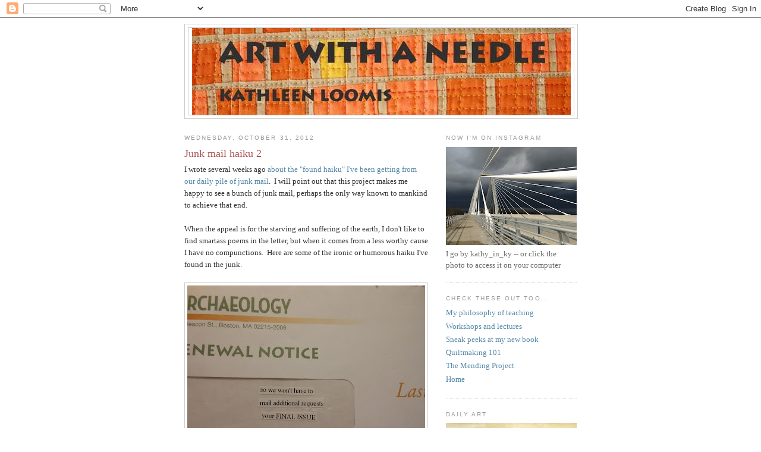

--- FILE ---
content_type: text/html; charset=UTF-8
request_url: https://artwithaneedle.blogspot.com/2012/10/junk-mail-haiku-2_31.html
body_size: 18497
content:
<!DOCTYPE html>
<html dir='ltr'>
<head>
<link href='https://www.blogger.com/static/v1/widgets/2944754296-widget_css_bundle.css' rel='stylesheet' type='text/css'/>
<meta content='text/html; charset=UTF-8' http-equiv='Content-Type'/>
<meta content='blogger' name='generator'/>
<link href='https://artwithaneedle.blogspot.com/favicon.ico' rel='icon' type='image/x-icon'/>
<link href='http://artwithaneedle.blogspot.com/2012/10/junk-mail-haiku-2_31.html' rel='canonical'/>
<link rel="alternate" type="application/atom+xml" title="Art With a Needle - Atom" href="https://artwithaneedle.blogspot.com/feeds/posts/default" />
<link rel="alternate" type="application/rss+xml" title="Art With a Needle - RSS" href="https://artwithaneedle.blogspot.com/feeds/posts/default?alt=rss" />
<link rel="service.post" type="application/atom+xml" title="Art With a Needle - Atom" href="https://www.blogger.com/feeds/588118538433483895/posts/default" />

<link rel="alternate" type="application/atom+xml" title="Art With a Needle - Atom" href="https://artwithaneedle.blogspot.com/feeds/1507722080241354745/comments/default" />
<!--Can't find substitution for tag [blog.ieCssRetrofitLinks]-->
<link href='https://blogger.googleusercontent.com/img/b/R29vZ2xl/AVvXsEjwwChR4BLQvaTcNI35aCpU7r7yHMIrS8W8v5q6VLZRBmWXm-8DqK9lu8mJBBptfJmqlbK8UkHM9NoUmclZLa7NWziRu8H6_hl6B4uNfqeM4Pc9lB4EQ_RIRwPHt-rVSxsdw3ndsjO78FWV/s400/DSCN6700.JPG' rel='image_src'/>
<meta content='http://artwithaneedle.blogspot.com/2012/10/junk-mail-haiku-2_31.html' property='og:url'/>
<meta content='Junk mail haiku 2' property='og:title'/>
<meta content='I wrote several weeks ago about the &quot;found haiku&quot; I&#39;ve been getting from our daily pile of junk mail .  I will point out that this project m...' property='og:description'/>
<meta content='https://blogger.googleusercontent.com/img/b/R29vZ2xl/AVvXsEjwwChR4BLQvaTcNI35aCpU7r7yHMIrS8W8v5q6VLZRBmWXm-8DqK9lu8mJBBptfJmqlbK8UkHM9NoUmclZLa7NWziRu8H6_hl6B4uNfqeM4Pc9lB4EQ_RIRwPHt-rVSxsdw3ndsjO78FWV/w1200-h630-p-k-no-nu/DSCN6700.JPG' property='og:image'/>
<title>Art With a Needle: Junk mail haiku 2</title>
<style id='page-skin-1' type='text/css'><!--
/*
-----------------------------------------------
Blogger Template Style
Name:     Minima
Date:     26 Feb 2004
Updated by: Blogger Team
----------------------------------------------- */
/* Use this with templates/template-twocol.html */
body {
background:#ffffff;
margin:0;
color:#333333;
font:x-small Georgia Serif;
font-size/* */:/**/small;
font-size: /**/small;
text-align: center;
}
a:link {
color:#5588aa;
text-decoration:none;
}
a:visited {
color:#999999;
text-decoration:none;
}
a:hover {
color:#aa5557;
text-decoration:underline;
}
a img {
border-width:0;
}
/* Header
-----------------------------------------------
*/
#header-wrapper {
width:660px;
margin:0 auto 10px;
border:1px solid #cccccc;
}
#header-inner {
background-position: center;
margin-left: auto;
margin-right: auto;
}
#header {
margin: 5px;
border: 1px solid #cccccc;
text-align: center;
color:#333333;
}
#header h1 {
margin:5px 5px 0;
padding:15px 20px .25em;
line-height:1.2em;
text-transform:uppercase;
letter-spacing:.2em;
font: normal bold 293% Georgia, Serif;
}
#header a {
color:#333333;
text-decoration:none;
}
#header a:hover {
color:#333333;
}
#header .description {
margin:0 5px 5px;
padding:0 20px 15px;
max-width:700px;
text-transform:uppercase;
letter-spacing:.2em;
line-height: 1.4em;
font: normal normal 78% 'Trebuchet MS', Trebuchet, Arial, Verdana, Sans-serif;
color: #999999;
}
#header img {
margin-left: auto;
margin-right: auto;
}
/* Outer-Wrapper
----------------------------------------------- */
#outer-wrapper {
width: 660px;
margin:0 auto;
padding:10px;
text-align:left;
font: normal normal 100% Georgia, Serif;
}
#main-wrapper {
width: 410px;
float: left;
word-wrap: break-word; /* fix for long text breaking sidebar float in IE */
overflow: hidden;     /* fix for long non-text content breaking IE sidebar float */
}
#sidebar-wrapper {
width: 220px;
float: right;
word-wrap: break-word; /* fix for long text breaking sidebar float in IE */
overflow: hidden;      /* fix for long non-text content breaking IE sidebar float */
}
/* Headings
----------------------------------------------- */
h2 {
margin:1.5em 0 .75em;
font:normal normal 78% 'Trebuchet MS',Trebuchet,Arial,Verdana,Sans-serif;
line-height: 1.4em;
text-transform:uppercase;
letter-spacing:.2em;
color:#999999;
}
/* Posts
-----------------------------------------------
*/
h2.date-header {
margin:1.5em 0 .5em;
}
.post {
margin:.5em 0 1.5em;
border-bottom:1px dotted #cccccc;
padding-bottom:1.5em;
}
.post h3 {
margin:.25em 0 0;
padding:0 0 4px;
font-size:140%;
font-weight:normal;
line-height:1.4em;
color:#aa5557;
}
.post h3 a, .post h3 a:visited, .post h3 strong {
display:block;
text-decoration:none;
color:#aa5557;
font-weight:normal;
}
.post h3 strong, .post h3 a:hover {
color:#333333;
}
.post-body {
margin:0 0 .75em;
line-height:1.6em;
}
.post-body blockquote {
line-height:1.3em;
}
.post-footer {
margin: .75em 0;
color:#999999;
text-transform:uppercase;
letter-spacing:.1em;
font: normal normal 78% 'Trebuchet MS', Trebuchet, Arial, Verdana, Sans-serif;
line-height: 1.4em;
}
.comment-link {
margin-left:.6em;
}
.post img, table.tr-caption-container {
padding:4px;
border:1px solid #cccccc;
}
.tr-caption-container img {
border: none;
padding: 0;
}
.post blockquote {
margin:1em 20px;
}
.post blockquote p {
margin:.75em 0;
}
/* Comments
----------------------------------------------- */
#comments h4 {
margin:1em 0;
font-weight: bold;
line-height: 1.4em;
text-transform:uppercase;
letter-spacing:.2em;
color: #999999;
}
#comments-block {
margin:1em 0 1.5em;
line-height:1.6em;
}
#comments-block .comment-author {
margin:.5em 0;
}
#comments-block .comment-body {
margin:.25em 0 0;
}
#comments-block .comment-footer {
margin:-.25em 0 2em;
line-height: 1.4em;
text-transform:uppercase;
letter-spacing:.1em;
}
#comments-block .comment-body p {
margin:0 0 .75em;
}
.deleted-comment {
font-style:italic;
color:gray;
}
#blog-pager-newer-link {
float: left;
}
#blog-pager-older-link {
float: right;
}
#blog-pager {
text-align: center;
}
.feed-links {
clear: both;
line-height: 2.5em;
}
/* Sidebar Content
----------------------------------------------- */
.sidebar {
color: #666666;
line-height: 1.5em;
}
.sidebar ul {
list-style:none;
margin:0 0 0;
padding:0 0 0;
}
.sidebar li {
margin:0;
padding-top:0;
padding-right:0;
padding-bottom:.25em;
padding-left:15px;
text-indent:-15px;
line-height:1.5em;
}
.sidebar .widget, .main .widget {
border-bottom:1px dotted #cccccc;
margin:0 0 1.5em;
padding:0 0 1.5em;
}
.main .Blog {
border-bottom-width: 0;
}
/* Profile
----------------------------------------------- */
.profile-img {
float: left;
margin-top: 0;
margin-right: 5px;
margin-bottom: 5px;
margin-left: 0;
padding: 4px;
border: 1px solid #cccccc;
}
.profile-data {
margin:0;
text-transform:uppercase;
letter-spacing:.1em;
font: normal normal 78% 'Trebuchet MS', Trebuchet, Arial, Verdana, Sans-serif;
color: #999999;
font-weight: bold;
line-height: 1.6em;
}
.profile-datablock {
margin:.5em 0 .5em;
}
.profile-textblock {
margin: 0.5em 0;
line-height: 1.6em;
}
.profile-link {
font: normal normal 78% 'Trebuchet MS', Trebuchet, Arial, Verdana, Sans-serif;
text-transform: uppercase;
letter-spacing: .1em;
}
/* Footer
----------------------------------------------- */
#footer {
width:660px;
clear:both;
margin:0 auto;
padding-top:15px;
line-height: 1.6em;
text-transform:uppercase;
letter-spacing:.1em;
text-align: center;
}

--></style>
<link href='https://www.blogger.com/dyn-css/authorization.css?targetBlogID=588118538433483895&amp;zx=26ad80c2-1de5-480e-b511-bef06fba1bec' media='none' onload='if(media!=&#39;all&#39;)media=&#39;all&#39;' rel='stylesheet'/><noscript><link href='https://www.blogger.com/dyn-css/authorization.css?targetBlogID=588118538433483895&amp;zx=26ad80c2-1de5-480e-b511-bef06fba1bec' rel='stylesheet'/></noscript>
<meta name='google-adsense-platform-account' content='ca-host-pub-1556223355139109'/>
<meta name='google-adsense-platform-domain' content='blogspot.com'/>

</head>
<body>
<div class='navbar section' id='navbar'><div class='widget Navbar' data-version='1' id='Navbar1'><script type="text/javascript">
    function setAttributeOnload(object, attribute, val) {
      if(window.addEventListener) {
        window.addEventListener('load',
          function(){ object[attribute] = val; }, false);
      } else {
        window.attachEvent('onload', function(){ object[attribute] = val; });
      }
    }
  </script>
<div id="navbar-iframe-container"></div>
<script type="text/javascript" src="https://apis.google.com/js/platform.js"></script>
<script type="text/javascript">
      gapi.load("gapi.iframes:gapi.iframes.style.bubble", function() {
        if (gapi.iframes && gapi.iframes.getContext) {
          gapi.iframes.getContext().openChild({
              url: 'https://www.blogger.com/navbar/588118538433483895?po\x3d1507722080241354745\x26origin\x3dhttps://artwithaneedle.blogspot.com',
              where: document.getElementById("navbar-iframe-container"),
              id: "navbar-iframe"
          });
        }
      });
    </script><script type="text/javascript">
(function() {
var script = document.createElement('script');
script.type = 'text/javascript';
script.src = '//pagead2.googlesyndication.com/pagead/js/google_top_exp.js';
var head = document.getElementsByTagName('head')[0];
if (head) {
head.appendChild(script);
}})();
</script>
</div></div>
<div id='outer-wrapper'><div id='wrap2'>
<!-- skip links for text browsers -->
<span id='skiplinks' style='display:none;'>
<a href='#main'>skip to main </a> |
      <a href='#sidebar'>skip to sidebar</a>
</span>
<div id='header-wrapper'>
<div class='header section' id='header'><div class='widget Header' data-version='1' id='Header1'>
<div id='header-inner'>
<a href='https://artwithaneedle.blogspot.com/' style='display: block'>
<img alt='Art With a Needle' height='146px; ' id='Header1_headerimg' src='https://blogger.googleusercontent.com/img/b/R29vZ2xl/AVvXsEgWLbtB6xIjgc814esjb0XkLwwqHJ51Wf82mXVMr5Qs0Sk9GxoGtbMevBzYDxL1IfwsmJA18DRXdrlbVmGDtBxEOXg9ogsvSUAKcaXIA6o_Xgje3gEoIs1JEnfebaJuUZgCsOQeNK-M1Ig/s1600-r/new-title-for-blog-640-px.jpg' style='display: block' width='637px; '/>
</a>
</div>
</div></div>
</div>
<div id='content-wrapper'>
<div id='crosscol-wrapper' style='text-align:center'>
<div class='crosscol no-items section' id='crosscol'></div>
</div>
<div id='main-wrapper'>
<div class='main section' id='main'><div class='widget Blog' data-version='1' id='Blog1'>
<div class='blog-posts hfeed'>

          <div class="date-outer">
        
<h2 class='date-header'><span>Wednesday, October 31, 2012</span></h2>

          <div class="date-posts">
        
<div class='post-outer'>
<div class='post hentry uncustomized-post-template' itemprop='blogPost' itemscope='itemscope' itemtype='http://schema.org/BlogPosting'>
<meta content='https://blogger.googleusercontent.com/img/b/R29vZ2xl/AVvXsEjwwChR4BLQvaTcNI35aCpU7r7yHMIrS8W8v5q6VLZRBmWXm-8DqK9lu8mJBBptfJmqlbK8UkHM9NoUmclZLa7NWziRu8H6_hl6B4uNfqeM4Pc9lB4EQ_RIRwPHt-rVSxsdw3ndsjO78FWV/s400/DSCN6700.JPG' itemprop='image_url'/>
<meta content='588118538433483895' itemprop='blogId'/>
<meta content='1507722080241354745' itemprop='postId'/>
<a name='1507722080241354745'></a>
<h3 class='post-title entry-title' itemprop='name'>
Junk mail haiku 2
</h3>
<div class='post-header'>
<div class='post-header-line-1'></div>
</div>
<div class='post-body entry-content' id='post-body-1507722080241354745' itemprop='description articleBody'>
I wrote several weeks ago <a href="http://artwithaneedle.blogspot.com/2012/09/junk-mail-haiku-1.html">about the "found haiku" I've been getting from our daily pile of junk mail</a>.&nbsp; I will point out that this project makes me happy to see a bunch of junk mail, perhaps the only way known to mankind to achieve that end. <br />
<br />
When the appeal is for the starving and suffering of the earth, I don't like to find smartass poems in the letter, but when it comes from a less worthy cause I have no compunctions. &nbsp;Here are some of the ironic or humorous haiku I've found in the junk.<br />
<br />
<div class="separator" style="clear: both; text-align: center;">
<a href="https://blogger.googleusercontent.com/img/b/R29vZ2xl/AVvXsEjwwChR4BLQvaTcNI35aCpU7r7yHMIrS8W8v5q6VLZRBmWXm-8DqK9lu8mJBBptfJmqlbK8UkHM9NoUmclZLa7NWziRu8H6_hl6B4uNfqeM4Pc9lB4EQ_RIRwPHt-rVSxsdw3ndsjO78FWV/s1600/DSCN6700.JPG" imageanchor="1" style="clear: left; float: left; margin-bottom: 1em; margin-right: 1em;"><img border="0" height="300" src="https://blogger.googleusercontent.com/img/b/R29vZ2xl/AVvXsEjwwChR4BLQvaTcNI35aCpU7r7yHMIrS8W8v5q6VLZRBmWXm-8DqK9lu8mJBBptfJmqlbK8UkHM9NoUmclZLa7NWziRu8H6_hl6B4uNfqeM4Pc9lB4EQ_RIRwPHt-rVSxsdw3ndsjO78FWV/s400/DSCN6700.JPG" width="400" /></a></div>
<br />
<div class="separator" style="clear: both; text-align: center;">
<a href="https://blogger.googleusercontent.com/img/b/R29vZ2xl/AVvXsEhB0DP1wTyApK2_cCf2j29Xlygr3_9AuLaFmpfxg0zKR9OuS8pNH6EZg2-aVpMlAz97HlVz9fk6nrKsjyt415iR3Ze-UQFX8VJmJBZ7k9ipn3RHgYRM-_1P3DAOZfB2i1KkBufBerweLY8d/s1600/DSCN6708.JPG" imageanchor="1" style="clear: left; float: left; margin-bottom: 1em; margin-right: 1em;"><img border="0" height="300" src="https://blogger.googleusercontent.com/img/b/R29vZ2xl/AVvXsEhB0DP1wTyApK2_cCf2j29Xlygr3_9AuLaFmpfxg0zKR9OuS8pNH6EZg2-aVpMlAz97HlVz9fk6nrKsjyt415iR3Ze-UQFX8VJmJBZ7k9ipn3RHgYRM-_1P3DAOZfB2i1KkBufBerweLY8d/s400/DSCN6708.JPG" width="400" /></a></div>
<br />
<div class="separator" style="clear: both; text-align: center;">
<a href="https://blogger.googleusercontent.com/img/b/R29vZ2xl/AVvXsEhCtc2fgnib-CPc_ZguxYM1kAuN8DCUErrR5nAM2tCgyJ6A59WiiRSbtanDfvyrd_GG8nuVev0d9VngQNQs4MF2f9_5J-2DFmGhSB_ia2-DmKfvYsXZ6QZ2nAsmzbsD4Mtzop1r-AgAYXXy/s1600/DSCN6720.JPG" imageanchor="1" style="clear: left; float: left; margin-bottom: 1em; margin-right: 1em;"><img border="0" height="300" src="https://blogger.googleusercontent.com/img/b/R29vZ2xl/AVvXsEhCtc2fgnib-CPc_ZguxYM1kAuN8DCUErrR5nAM2tCgyJ6A59WiiRSbtanDfvyrd_GG8nuVev0d9VngQNQs4MF2f9_5J-2DFmGhSB_ia2-DmKfvYsXZ6QZ2nAsmzbsD4Mtzop1r-AgAYXXy/s400/DSCN6720.JPG" width="400" /></a></div>
<br />
<div class="separator" style="clear: both; text-align: center;">
<a href="https://blogger.googleusercontent.com/img/b/R29vZ2xl/AVvXsEjObr6mOWWb-llVII74NaKgv1bMyHqIGRSKKEVKRKizh4JGdapBzZNI9O4yXOEwGJhuk7N-Og9fpXhrph_GmafLxT46bd2gt95_UGPbnSIfTqJK68vs4QWyrSKXpqfsz1Rp2jIEHGD4qq-e/s1600/DSCN6728.JPG" imageanchor="1" style="clear: left; float: left; margin-bottom: 1em; margin-right: 1em;"><img border="0" height="300" src="https://blogger.googleusercontent.com/img/b/R29vZ2xl/AVvXsEjObr6mOWWb-llVII74NaKgv1bMyHqIGRSKKEVKRKizh4JGdapBzZNI9O4yXOEwGJhuk7N-Og9fpXhrph_GmafLxT46bd2gt95_UGPbnSIfTqJK68vs4QWyrSKXpqfsz1Rp2jIEHGD4qq-e/s400/DSCN6728.JPG" width="400" /></a></div>
<br />
<div class="separator" style="clear: both; text-align: center;">
<a href="https://blogger.googleusercontent.com/img/b/R29vZ2xl/AVvXsEizATDn_kb4gP60IDlgl_tuoGWP_qR6NWEiVl4WdQf5FRVRKU_-Y8OcB_9wxuWsvJfNxMhcJNL7Gcz8DACIM2pa7WY_Ml8UEkMBWxcC-tjcmMrEAakszdvg6FLSab-7O6WWnYxcEQS6DVRC/s1600/DSCN6730.JPG" imageanchor="1" style="clear: left; float: left; margin-bottom: 1em; margin-right: 1em;"><img border="0" height="300" src="https://blogger.googleusercontent.com/img/b/R29vZ2xl/AVvXsEizATDn_kb4gP60IDlgl_tuoGWP_qR6NWEiVl4WdQf5FRVRKU_-Y8OcB_9wxuWsvJfNxMhcJNL7Gcz8DACIM2pa7WY_Ml8UEkMBWxcC-tjcmMrEAakszdvg6FLSab-7O6WWnYxcEQS6DVRC/s400/DSCN6730.JPG" width="400" /></a></div>
<br />
<div class="separator" style="clear: both; text-align: center;">
<a href="https://blogger.googleusercontent.com/img/b/R29vZ2xl/AVvXsEgdbZ-O-oO8bDZvdIBOY4I5Y_7LtKsZc89tPp5gfOL39XNqp8Nh0X0ZYkKDaXOl2e0WB-TuSqHJfBD5fFM5R6-R7qzPqeejRwsG7qGIQpwkGW7j6tf5fFXBObAUfj85sMmMIK4VngY9gF4q/s1600/DSCN6741.JPG" imageanchor="1" style="clear: left; float: left; margin-bottom: 1em; margin-right: 1em;"><img border="0" height="300" src="https://blogger.googleusercontent.com/img/b/R29vZ2xl/AVvXsEgdbZ-O-oO8bDZvdIBOY4I5Y_7LtKsZc89tPp5gfOL39XNqp8Nh0X0ZYkKDaXOl2e0WB-TuSqHJfBD5fFM5R6-R7qzPqeejRwsG7qGIQpwkGW7j6tf5fFXBObAUfj85sMmMIK4VngY9gF4q/s400/DSCN6741.JPG" width="400" /></a></div>
<br />
<div style="text-align: left;">
<a href="https://blogger.googleusercontent.com/img/b/R29vZ2xl/AVvXsEg-wHv5dNF2DsKgsP7mQeT1JxkCyoa2RdT7GAu6Pk8fqRrVyi_A-iBLtAWUYU2OxHTYJLQOrgKFzdInJrxMSfV0Bsgx-ZjPiy6Ooqq3Nc19CSSmaNAeSTyzfqgxfgSHtevFO3ZMwAQpkjPr/s1600/DSCN6751.JPG" imageanchor="1" style="clear: left; margin-bottom: 1em;"><img border="0" height="300" src="https://blogger.googleusercontent.com/img/b/R29vZ2xl/AVvXsEg-wHv5dNF2DsKgsP7mQeT1JxkCyoa2RdT7GAu6Pk8fqRrVyi_A-iBLtAWUYU2OxHTYJLQOrgKFzdInJrxMSfV0Bsgx-ZjPiy6Ooqq3Nc19CSSmaNAeSTyzfqgxfgSHtevFO3ZMwAQpkjPr/s400/DSCN6751.JPG" width="400" /></a></div>
<br />
<div class="separator" style="clear: both; text-align: center;">
<a href="https://blogger.googleusercontent.com/img/b/R29vZ2xl/AVvXsEjqq5Rv6yYSmlxQKXJ8UFPDpvTs9EgsoJeHm3TGJXnNTuwnrp2-mUYC5oX5dvlXpWulK0aCVnVURVXArB8Evn2uyKSVolm-2IC3TnHnyMZdJbBdM-5smKkVXmxASmAi_SVddE70MJzUQM6n/s1600/DSCN6754.JPG" imageanchor="1" style="clear: left; float: left; margin-bottom: 1em; margin-right: 1em;"><img border="0" height="300" src="https://blogger.googleusercontent.com/img/b/R29vZ2xl/AVvXsEjqq5Rv6yYSmlxQKXJ8UFPDpvTs9EgsoJeHm3TGJXnNTuwnrp2-mUYC5oX5dvlXpWulK0aCVnVURVXArB8Evn2uyKSVolm-2IC3TnHnyMZdJbBdM-5smKkVXmxASmAi_SVddE70MJzUQM6n/s400/DSCN6754.JPG" width="400" /></a></div>
<br />
<br />
<div style='clear: both;'></div>
</div>
<div class='post-footer'>
<div class='post-footer-line post-footer-line-1'>
<span class='post-author vcard'>
Posted by
<span class='fn' itemprop='author' itemscope='itemscope' itemtype='http://schema.org/Person'>
<meta content='https://www.blogger.com/profile/05930922068379938756' itemprop='url'/>
<a class='g-profile' href='https://www.blogger.com/profile/05930922068379938756' rel='author' title='author profile'>
<span itemprop='name'>Kathleen Loomis</span>
</a>
</span>
</span>
<span class='post-timestamp'>
at
<meta content='http://artwithaneedle.blogspot.com/2012/10/junk-mail-haiku-2_31.html' itemprop='url'/>
<a class='timestamp-link' href='https://artwithaneedle.blogspot.com/2012/10/junk-mail-haiku-2_31.html' rel='bookmark' title='permanent link'><abbr class='published' itemprop='datePublished' title='2012-10-31T05:28:00-04:00'>5:28&#8239;AM</abbr></a>
</span>
<span class='post-comment-link'>
</span>
<span class='post-icons'>
<span class='item-action'>
<a href='https://www.blogger.com/email-post/588118538433483895/1507722080241354745' title='Email Post'>
<img alt='' class='icon-action' height='13' src='https://resources.blogblog.com/img/icon18_email.gif' width='18'/>
</a>
</span>
<span class='item-control blog-admin pid-834480761'>
<a href='https://www.blogger.com/post-edit.g?blogID=588118538433483895&postID=1507722080241354745&from=pencil' title='Edit Post'>
<img alt='' class='icon-action' height='18' src='https://resources.blogblog.com/img/icon18_edit_allbkg.gif' width='18'/>
</a>
</span>
</span>
<div class='post-share-buttons goog-inline-block'>
</div>
</div>
<div class='post-footer-line post-footer-line-2'>
<span class='post-labels'>
Labels:
<a href='https://artwithaneedle.blogspot.com/search/label/poetry' rel='tag'>poetry</a>
</span>
</div>
<div class='post-footer-line post-footer-line-3'>
<span class='post-location'>
</span>
</div>
</div>
</div>
<div class='comments' id='comments'>
<a name='comments'></a>
<h4>3 comments:</h4>
<div class='comments-content'>
<script async='async' src='' type='text/javascript'></script>
<script type='text/javascript'>
    (function() {
      var items = null;
      var msgs = null;
      var config = {};

// <![CDATA[
      var cursor = null;
      if (items && items.length > 0) {
        cursor = parseInt(items[items.length - 1].timestamp) + 1;
      }

      var bodyFromEntry = function(entry) {
        var text = (entry &&
                    ((entry.content && entry.content.$t) ||
                     (entry.summary && entry.summary.$t))) ||
            '';
        if (entry && entry.gd$extendedProperty) {
          for (var k in entry.gd$extendedProperty) {
            if (entry.gd$extendedProperty[k].name == 'blogger.contentRemoved') {
              return '<span class="deleted-comment">' + text + '</span>';
            }
          }
        }
        return text;
      }

      var parse = function(data) {
        cursor = null;
        var comments = [];
        if (data && data.feed && data.feed.entry) {
          for (var i = 0, entry; entry = data.feed.entry[i]; i++) {
            var comment = {};
            // comment ID, parsed out of the original id format
            var id = /blog-(\d+).post-(\d+)/.exec(entry.id.$t);
            comment.id = id ? id[2] : null;
            comment.body = bodyFromEntry(entry);
            comment.timestamp = Date.parse(entry.published.$t) + '';
            if (entry.author && entry.author.constructor === Array) {
              var auth = entry.author[0];
              if (auth) {
                comment.author = {
                  name: (auth.name ? auth.name.$t : undefined),
                  profileUrl: (auth.uri ? auth.uri.$t : undefined),
                  avatarUrl: (auth.gd$image ? auth.gd$image.src : undefined)
                };
              }
            }
            if (entry.link) {
              if (entry.link[2]) {
                comment.link = comment.permalink = entry.link[2].href;
              }
              if (entry.link[3]) {
                var pid = /.*comments\/default\/(\d+)\?.*/.exec(entry.link[3].href);
                if (pid && pid[1]) {
                  comment.parentId = pid[1];
                }
              }
            }
            comment.deleteclass = 'item-control blog-admin';
            if (entry.gd$extendedProperty) {
              for (var k in entry.gd$extendedProperty) {
                if (entry.gd$extendedProperty[k].name == 'blogger.itemClass') {
                  comment.deleteclass += ' ' + entry.gd$extendedProperty[k].value;
                } else if (entry.gd$extendedProperty[k].name == 'blogger.displayTime') {
                  comment.displayTime = entry.gd$extendedProperty[k].value;
                }
              }
            }
            comments.push(comment);
          }
        }
        return comments;
      };

      var paginator = function(callback) {
        if (hasMore()) {
          var url = config.feed + '?alt=json&v=2&orderby=published&reverse=false&max-results=50';
          if (cursor) {
            url += '&published-min=' + new Date(cursor).toISOString();
          }
          window.bloggercomments = function(data) {
            var parsed = parse(data);
            cursor = parsed.length < 50 ? null
                : parseInt(parsed[parsed.length - 1].timestamp) + 1
            callback(parsed);
            window.bloggercomments = null;
          }
          url += '&callback=bloggercomments';
          var script = document.createElement('script');
          script.type = 'text/javascript';
          script.src = url;
          document.getElementsByTagName('head')[0].appendChild(script);
        }
      };
      var hasMore = function() {
        return !!cursor;
      };
      var getMeta = function(key, comment) {
        if ('iswriter' == key) {
          var matches = !!comment.author
              && comment.author.name == config.authorName
              && comment.author.profileUrl == config.authorUrl;
          return matches ? 'true' : '';
        } else if ('deletelink' == key) {
          return config.baseUri + '/comment/delete/'
               + config.blogId + '/' + comment.id;
        } else if ('deleteclass' == key) {
          return comment.deleteclass;
        }
        return '';
      };

      var replybox = null;
      var replyUrlParts = null;
      var replyParent = undefined;

      var onReply = function(commentId, domId) {
        if (replybox == null) {
          // lazily cache replybox, and adjust to suit this style:
          replybox = document.getElementById('comment-editor');
          if (replybox != null) {
            replybox.height = '250px';
            replybox.style.display = 'block';
            replyUrlParts = replybox.src.split('#');
          }
        }
        if (replybox && (commentId !== replyParent)) {
          replybox.src = '';
          document.getElementById(domId).insertBefore(replybox, null);
          replybox.src = replyUrlParts[0]
              + (commentId ? '&parentID=' + commentId : '')
              + '#' + replyUrlParts[1];
          replyParent = commentId;
        }
      };

      var hash = (window.location.hash || '#').substring(1);
      var startThread, targetComment;
      if (/^comment-form_/.test(hash)) {
        startThread = hash.substring('comment-form_'.length);
      } else if (/^c[0-9]+$/.test(hash)) {
        targetComment = hash.substring(1);
      }

      // Configure commenting API:
      var configJso = {
        'maxDepth': config.maxThreadDepth
      };
      var provider = {
        'id': config.postId,
        'data': items,
        'loadNext': paginator,
        'hasMore': hasMore,
        'getMeta': getMeta,
        'onReply': onReply,
        'rendered': true,
        'initComment': targetComment,
        'initReplyThread': startThread,
        'config': configJso,
        'messages': msgs
      };

      var render = function() {
        if (window.goog && window.goog.comments) {
          var holder = document.getElementById('comment-holder');
          window.goog.comments.render(holder, provider);
        }
      };

      // render now, or queue to render when library loads:
      if (window.goog && window.goog.comments) {
        render();
      } else {
        window.goog = window.goog || {};
        window.goog.comments = window.goog.comments || {};
        window.goog.comments.loadQueue = window.goog.comments.loadQueue || [];
        window.goog.comments.loadQueue.push(render);
      }
    })();
// ]]>
  </script>
<div id='comment-holder'>
<div class="comment-thread toplevel-thread"><ol id="top-ra"><li class="comment" id="c2248778489889989290"><div class="avatar-image-container"><img src="" alt=""/></div><div class="comment-block"><div class="comment-header"><cite class="user"><a href="https://www.blogger.com/profile/10554469124546960971" rel="nofollow">Olga Norris</a></cite><span class="icon user "></span><span class="datetime secondary-text"><a rel="nofollow" href="https://artwithaneedle.blogspot.com/2012/10/junk-mail-haiku-2_31.html?showComment=1351680526831#c2248778489889989290">October 31, 2012 at 6:48&#8239;AM</a></span></div><p class="comment-content">Just lovely!</p><span class="comment-actions secondary-text"><a class="comment-reply" target="_self" data-comment-id="2248778489889989290">Reply</a><span class="item-control blog-admin blog-admin pid-1888121494"><a target="_self" href="https://www.blogger.com/comment/delete/588118538433483895/2248778489889989290">Delete</a></span></span></div><div class="comment-replies"><div id="c2248778489889989290-rt" class="comment-thread inline-thread hidden"><span class="thread-toggle thread-expanded"><span class="thread-arrow"></span><span class="thread-count"><a target="_self">Replies</a></span></span><ol id="c2248778489889989290-ra" class="thread-chrome thread-expanded"><div></div><div id="c2248778489889989290-continue" class="continue"><a class="comment-reply" target="_self" data-comment-id="2248778489889989290">Reply</a></div></ol></div></div><div class="comment-replybox-single" id="c2248778489889989290-ce"></div></li><li class="comment" id="c2066810247942110298"><div class="avatar-image-container"><img src="" alt=""/></div><div class="comment-block"><div class="comment-header"><cite class="user"><a href="https://www.blogger.com/profile/14316034317827146338" rel="nofollow">Nina Marie</a></cite><span class="icon user "></span><span class="datetime secondary-text"><a rel="nofollow" href="https://artwithaneedle.blogspot.com/2012/10/junk-mail-haiku-2_31.html?showComment=1351680922066#c2066810247942110298">October 31, 2012 at 6:55&#8239;AM</a></span></div><p class="comment-content">what a great way to start my day - I swear this is a bigger project in this junk mail haiku idea of yours!!  love them - thanks for sharing!</p><span class="comment-actions secondary-text"><a class="comment-reply" target="_self" data-comment-id="2066810247942110298">Reply</a><span class="item-control blog-admin blog-admin pid-116873477"><a target="_self" href="https://www.blogger.com/comment/delete/588118538433483895/2066810247942110298">Delete</a></span></span></div><div class="comment-replies"><div id="c2066810247942110298-rt" class="comment-thread inline-thread hidden"><span class="thread-toggle thread-expanded"><span class="thread-arrow"></span><span class="thread-count"><a target="_self">Replies</a></span></span><ol id="c2066810247942110298-ra" class="thread-chrome thread-expanded"><div></div><div id="c2066810247942110298-continue" class="continue"><a class="comment-reply" target="_self" data-comment-id="2066810247942110298">Reply</a></div></ol></div></div><div class="comment-replybox-single" id="c2066810247942110298-ce"></div></li><li class="comment" id="c7310317618904288234"><div class="avatar-image-container"><img src="" alt=""/></div><div class="comment-block"><div class="comment-header"><cite class="user"><a href="https://www.blogger.com/profile/13506964994589004458" rel="nofollow">Robbie</a></cite><span class="icon user "></span><span class="datetime secondary-text"><a rel="nofollow" href="https://artwithaneedle.blogspot.com/2012/10/junk-mail-haiku-2_31.html?showComment=1351699284936#c7310317618904288234">October 31, 2012 at 12:01&#8239;PM</a></span></div><p class="comment-content">GREAT!  Love each of them!</p><span class="comment-actions secondary-text"><a class="comment-reply" target="_self" data-comment-id="7310317618904288234">Reply</a><span class="item-control blog-admin blog-admin pid-1650880146"><a target="_self" href="https://www.blogger.com/comment/delete/588118538433483895/7310317618904288234">Delete</a></span></span></div><div class="comment-replies"><div id="c7310317618904288234-rt" class="comment-thread inline-thread hidden"><span class="thread-toggle thread-expanded"><span class="thread-arrow"></span><span class="thread-count"><a target="_self">Replies</a></span></span><ol id="c7310317618904288234-ra" class="thread-chrome thread-expanded"><div></div><div id="c7310317618904288234-continue" class="continue"><a class="comment-reply" target="_self" data-comment-id="7310317618904288234">Reply</a></div></ol></div></div><div class="comment-replybox-single" id="c7310317618904288234-ce"></div></li></ol><div id="top-continue" class="continue"><a class="comment-reply" target="_self">Add comment</a></div><div class="comment-replybox-thread" id="top-ce"></div><div class="loadmore hidden" data-post-id="1507722080241354745"><a target="_self">Load more...</a></div></div>
</div>
</div>
<p class='comment-footer'>
<div class='comment-form'>
<a name='comment-form'></a>
<p>
</p>
<a href='https://www.blogger.com/comment/frame/588118538433483895?po=1507722080241354745&hl=en&saa=85391&origin=https://artwithaneedle.blogspot.com' id='comment-editor-src'></a>
<iframe allowtransparency='true' class='blogger-iframe-colorize blogger-comment-from-post' frameborder='0' height='410px' id='comment-editor' name='comment-editor' src='' width='100%'></iframe>
<script src='https://www.blogger.com/static/v1/jsbin/2830521187-comment_from_post_iframe.js' type='text/javascript'></script>
<script type='text/javascript'>
      BLOG_CMT_createIframe('https://www.blogger.com/rpc_relay.html');
    </script>
</div>
</p>
<div id='backlinks-container'>
<div id='Blog1_backlinks-container'>
</div>
</div>
</div>
</div>

        </div></div>
      
</div>
<div class='blog-pager' id='blog-pager'>
<span id='blog-pager-newer-link'>
<a class='blog-pager-newer-link' href='https://artwithaneedle.blogspot.com/2012/11/junk-mail-haiku-3.html' id='Blog1_blog-pager-newer-link' title='Newer Post'>Newer Post</a>
</span>
<span id='blog-pager-older-link'>
<a class='blog-pager-older-link' href='https://artwithaneedle.blogspot.com/2012/10/giveaway.html' id='Blog1_blog-pager-older-link' title='Older Post'>Older Post</a>
</span>
<a class='home-link' href='https://artwithaneedle.blogspot.com/'>Home</a>
</div>
<div class='clear'></div>
<div class='post-feeds'>
<div class='feed-links'>
Subscribe to:
<a class='feed-link' href='https://artwithaneedle.blogspot.com/feeds/1507722080241354745/comments/default' target='_blank' type='application/atom+xml'>Post Comments (Atom)</a>
</div>
</div>
</div></div>
</div>
<div id='sidebar-wrapper'>
<div class='sidebar section' id='sidebar'><div class='widget Image' data-version='1' id='Image2'>
<h2>Now I'm on Instagram</h2>
<div class='widget-content'>
<a href='https://www.instagram.com/kathy_in_ky/'>
<img alt='Now I&#39;m on Instagram' height='165' id='Image2_img' src='https://blogger.googleusercontent.com/img/b/R29vZ2xl/AVvXsEjWfaaI5Fj0imCPKZgo9H6xbeMC-7LDKvkZeojx2y4-kl8JyPfVyW_urAqPwlr-f8d21aKxJ46b0pj-k-QxPLc05MSVdIA-pufKtaZxHJgGCYvYZ321Ls7MVwxqVTdZPbQNSEeqjuHHGcI/s220/01-26+a+IMG_20210126_140530473.jpg' width='220'/>
</a>
<br/>
<span class='caption'>I go by     kathy_in_ky    --  or click the photo to access it on your computer</span>
</div>
<div class='clear'></div>
</div><div class='widget PageList' data-version='1' id='PageList1'>
<h2>Check these out too...</h2>
<div class='widget-content'>
<ul>
<li>
<a href='https://artwithaneedle.blogspot.com/p/my-philosophy-of-teaching.html'>My philosophy of teaching</a>
</li>
<li>
<a href='https://artwithaneedle.blogspot.com/p/workshops-and-lectures.html'>Workshops and lectures</a>
</li>
<li>
<a href='https://artwithaneedle.blogspot.com/p/read-what-other-bloggers-have-to-say.html'>Sneak peeks at my new book</a>
</li>
<li>
<a href='https://artwithaneedle.blogspot.com/p/quiltmaking-101.html'>Quiltmaking 101</a>
</li>
<li>
<a href='https://artwithaneedle.blogspot.com/p/the-mending-project.html'>The Mending Project</a>
</li>
<li>
<a href='https://artwithaneedle.blogspot.com/'>Home</a>
</li>
</ul>
<div class='clear'></div>
</div>
</div><div class='widget Image' data-version='1' id='Image4'>
<h2>Daily Art</h2>
<div class='widget-content'>
<a href='https://kathysdailyart.blogspot.com/'>
<img alt='Daily Art' height='342' id='Image4_img' src='https://blogger.googleusercontent.com/img/a/AVvXsEjtKi7EKFYkW9gvJcVHB5DQWQlRSX4d9CY5bsgs7jGfCs59ziToP5vp7YWcqrwB3O8KNgTajjeqpcv-JL3jejJDFuQvHioYAcKl7nKvlOAmFnb8JMVPocjrPzvURIfbuRicqDzAnVbmsQy1hkVZ9hBrzaHf4I-Q0YFM6uKKfx84BKhX6R4I5zjnHyN-=s342' width='220'/>
</a>
<br/>
<span class='caption'>I've been doing daily art for a long time, and everything since 2010 is documented in my other blog.  This year it's painting.  Click on the photo to check it out.</span>
</div>
<div class='clear'></div>
</div><div class='widget Image' data-version='1' id='Image1'>
<h2>Kathleen Loomis</h2>
<div class='widget-content'>
<img alt='Kathleen Loomis' height='220' id='Image1_img' src='https://blogger.googleusercontent.com/img/b/R29vZ2xl/AVvXsEiCRqyA1WQMURw-HakpcVVf9iBTuNxpWkHcuQnEaJYns9ZMK9MuFSOeBpwjAw73peJKHEBj7vLxVp-OBnEh_1eb-dNXjxeGBln8A6Q3wRJncnLO98E0eg8rs-IrqfuWWUonFpYx2JGnQUw/s220/DSCN8941+-+Copy.JPG' width='185'/>
<br/>
</div>
<div class='clear'></div>
</div><div class='widget Text' data-version='1' id='Text1'>
<h2 class='title'>About me</h2>
<div class='widget-content'>
I make abstract art -- usually with a needle but sometimes with a pen, brush or camera, scissors and glue, pliers and wirecutters, whatever is there. I have a husband, two sons, seven sewing machines, a big messy studio and lots of other people's art.  Life is good!<br /><div><br /></div>
</div>
<div class='clear'></div>
</div><div class='widget BlogArchive' data-version='1' id='BlogArchive1'>
<h2>Blog Archive</h2>
<div class='widget-content'>
<div id='ArchiveList'>
<div id='BlogArchive1_ArchiveList'>
<ul class='hierarchy'>
<li class='archivedate collapsed'>
<a class='toggle' href='javascript:void(0)'>
<span class='zippy'>

        &#9658;&#160;
      
</span>
</a>
<a class='post-count-link' href='https://artwithaneedle.blogspot.com/2023/'>
2023
</a>
<span class='post-count' dir='ltr'>(14)</span>
<ul class='hierarchy'>
<li class='archivedate collapsed'>
<a class='toggle' href='javascript:void(0)'>
<span class='zippy'>

        &#9658;&#160;
      
</span>
</a>
<a class='post-count-link' href='https://artwithaneedle.blogspot.com/2023/10/'>
October
</a>
<span class='post-count' dir='ltr'>(2)</span>
</li>
</ul>
<ul class='hierarchy'>
<li class='archivedate collapsed'>
<a class='toggle' href='javascript:void(0)'>
<span class='zippy'>

        &#9658;&#160;
      
</span>
</a>
<a class='post-count-link' href='https://artwithaneedle.blogspot.com/2023/09/'>
September
</a>
<span class='post-count' dir='ltr'>(1)</span>
</li>
</ul>
<ul class='hierarchy'>
<li class='archivedate collapsed'>
<a class='toggle' href='javascript:void(0)'>
<span class='zippy'>

        &#9658;&#160;
      
</span>
</a>
<a class='post-count-link' href='https://artwithaneedle.blogspot.com/2023/08/'>
August
</a>
<span class='post-count' dir='ltr'>(1)</span>
</li>
</ul>
<ul class='hierarchy'>
<li class='archivedate collapsed'>
<a class='toggle' href='javascript:void(0)'>
<span class='zippy'>

        &#9658;&#160;
      
</span>
</a>
<a class='post-count-link' href='https://artwithaneedle.blogspot.com/2023/07/'>
July
</a>
<span class='post-count' dir='ltr'>(2)</span>
</li>
</ul>
<ul class='hierarchy'>
<li class='archivedate collapsed'>
<a class='toggle' href='javascript:void(0)'>
<span class='zippy'>

        &#9658;&#160;
      
</span>
</a>
<a class='post-count-link' href='https://artwithaneedle.blogspot.com/2023/06/'>
June
</a>
<span class='post-count' dir='ltr'>(1)</span>
</li>
</ul>
<ul class='hierarchy'>
<li class='archivedate collapsed'>
<a class='toggle' href='javascript:void(0)'>
<span class='zippy'>

        &#9658;&#160;
      
</span>
</a>
<a class='post-count-link' href='https://artwithaneedle.blogspot.com/2023/04/'>
April
</a>
<span class='post-count' dir='ltr'>(2)</span>
</li>
</ul>
<ul class='hierarchy'>
<li class='archivedate collapsed'>
<a class='toggle' href='javascript:void(0)'>
<span class='zippy'>

        &#9658;&#160;
      
</span>
</a>
<a class='post-count-link' href='https://artwithaneedle.blogspot.com/2023/03/'>
March
</a>
<span class='post-count' dir='ltr'>(3)</span>
</li>
</ul>
<ul class='hierarchy'>
<li class='archivedate collapsed'>
<a class='toggle' href='javascript:void(0)'>
<span class='zippy'>

        &#9658;&#160;
      
</span>
</a>
<a class='post-count-link' href='https://artwithaneedle.blogspot.com/2023/02/'>
February
</a>
<span class='post-count' dir='ltr'>(2)</span>
</li>
</ul>
</li>
</ul>
<ul class='hierarchy'>
<li class='archivedate collapsed'>
<a class='toggle' href='javascript:void(0)'>
<span class='zippy'>

        &#9658;&#160;
      
</span>
</a>
<a class='post-count-link' href='https://artwithaneedle.blogspot.com/2022/'>
2022
</a>
<span class='post-count' dir='ltr'>(19)</span>
<ul class='hierarchy'>
<li class='archivedate collapsed'>
<a class='toggle' href='javascript:void(0)'>
<span class='zippy'>

        &#9658;&#160;
      
</span>
</a>
<a class='post-count-link' href='https://artwithaneedle.blogspot.com/2022/10/'>
October
</a>
<span class='post-count' dir='ltr'>(1)</span>
</li>
</ul>
<ul class='hierarchy'>
<li class='archivedate collapsed'>
<a class='toggle' href='javascript:void(0)'>
<span class='zippy'>

        &#9658;&#160;
      
</span>
</a>
<a class='post-count-link' href='https://artwithaneedle.blogspot.com/2022/09/'>
September
</a>
<span class='post-count' dir='ltr'>(2)</span>
</li>
</ul>
<ul class='hierarchy'>
<li class='archivedate collapsed'>
<a class='toggle' href='javascript:void(0)'>
<span class='zippy'>

        &#9658;&#160;
      
</span>
</a>
<a class='post-count-link' href='https://artwithaneedle.blogspot.com/2022/08/'>
August
</a>
<span class='post-count' dir='ltr'>(1)</span>
</li>
</ul>
<ul class='hierarchy'>
<li class='archivedate collapsed'>
<a class='toggle' href='javascript:void(0)'>
<span class='zippy'>

        &#9658;&#160;
      
</span>
</a>
<a class='post-count-link' href='https://artwithaneedle.blogspot.com/2022/06/'>
June
</a>
<span class='post-count' dir='ltr'>(1)</span>
</li>
</ul>
<ul class='hierarchy'>
<li class='archivedate collapsed'>
<a class='toggle' href='javascript:void(0)'>
<span class='zippy'>

        &#9658;&#160;
      
</span>
</a>
<a class='post-count-link' href='https://artwithaneedle.blogspot.com/2022/05/'>
May
</a>
<span class='post-count' dir='ltr'>(2)</span>
</li>
</ul>
<ul class='hierarchy'>
<li class='archivedate collapsed'>
<a class='toggle' href='javascript:void(0)'>
<span class='zippy'>

        &#9658;&#160;
      
</span>
</a>
<a class='post-count-link' href='https://artwithaneedle.blogspot.com/2022/04/'>
April
</a>
<span class='post-count' dir='ltr'>(4)</span>
</li>
</ul>
<ul class='hierarchy'>
<li class='archivedate collapsed'>
<a class='toggle' href='javascript:void(0)'>
<span class='zippy'>

        &#9658;&#160;
      
</span>
</a>
<a class='post-count-link' href='https://artwithaneedle.blogspot.com/2022/03/'>
March
</a>
<span class='post-count' dir='ltr'>(2)</span>
</li>
</ul>
<ul class='hierarchy'>
<li class='archivedate collapsed'>
<a class='toggle' href='javascript:void(0)'>
<span class='zippy'>

        &#9658;&#160;
      
</span>
</a>
<a class='post-count-link' href='https://artwithaneedle.blogspot.com/2022/02/'>
February
</a>
<span class='post-count' dir='ltr'>(3)</span>
</li>
</ul>
<ul class='hierarchy'>
<li class='archivedate collapsed'>
<a class='toggle' href='javascript:void(0)'>
<span class='zippy'>

        &#9658;&#160;
      
</span>
</a>
<a class='post-count-link' href='https://artwithaneedle.blogspot.com/2022/01/'>
January
</a>
<span class='post-count' dir='ltr'>(3)</span>
</li>
</ul>
</li>
</ul>
<ul class='hierarchy'>
<li class='archivedate collapsed'>
<a class='toggle' href='javascript:void(0)'>
<span class='zippy'>

        &#9658;&#160;
      
</span>
</a>
<a class='post-count-link' href='https://artwithaneedle.blogspot.com/2021/'>
2021
</a>
<span class='post-count' dir='ltr'>(53)</span>
<ul class='hierarchy'>
<li class='archivedate collapsed'>
<a class='toggle' href='javascript:void(0)'>
<span class='zippy'>

        &#9658;&#160;
      
</span>
</a>
<a class='post-count-link' href='https://artwithaneedle.blogspot.com/2021/12/'>
December
</a>
<span class='post-count' dir='ltr'>(1)</span>
</li>
</ul>
<ul class='hierarchy'>
<li class='archivedate collapsed'>
<a class='toggle' href='javascript:void(0)'>
<span class='zippy'>

        &#9658;&#160;
      
</span>
</a>
<a class='post-count-link' href='https://artwithaneedle.blogspot.com/2021/11/'>
November
</a>
<span class='post-count' dir='ltr'>(1)</span>
</li>
</ul>
<ul class='hierarchy'>
<li class='archivedate collapsed'>
<a class='toggle' href='javascript:void(0)'>
<span class='zippy'>

        &#9658;&#160;
      
</span>
</a>
<a class='post-count-link' href='https://artwithaneedle.blogspot.com/2021/10/'>
October
</a>
<span class='post-count' dir='ltr'>(2)</span>
</li>
</ul>
<ul class='hierarchy'>
<li class='archivedate collapsed'>
<a class='toggle' href='javascript:void(0)'>
<span class='zippy'>

        &#9658;&#160;
      
</span>
</a>
<a class='post-count-link' href='https://artwithaneedle.blogspot.com/2021/09/'>
September
</a>
<span class='post-count' dir='ltr'>(2)</span>
</li>
</ul>
<ul class='hierarchy'>
<li class='archivedate collapsed'>
<a class='toggle' href='javascript:void(0)'>
<span class='zippy'>

        &#9658;&#160;
      
</span>
</a>
<a class='post-count-link' href='https://artwithaneedle.blogspot.com/2021/08/'>
August
</a>
<span class='post-count' dir='ltr'>(4)</span>
</li>
</ul>
<ul class='hierarchy'>
<li class='archivedate collapsed'>
<a class='toggle' href='javascript:void(0)'>
<span class='zippy'>

        &#9658;&#160;
      
</span>
</a>
<a class='post-count-link' href='https://artwithaneedle.blogspot.com/2021/07/'>
July
</a>
<span class='post-count' dir='ltr'>(4)</span>
</li>
</ul>
<ul class='hierarchy'>
<li class='archivedate collapsed'>
<a class='toggle' href='javascript:void(0)'>
<span class='zippy'>

        &#9658;&#160;
      
</span>
</a>
<a class='post-count-link' href='https://artwithaneedle.blogspot.com/2021/06/'>
June
</a>
<span class='post-count' dir='ltr'>(6)</span>
</li>
</ul>
<ul class='hierarchy'>
<li class='archivedate collapsed'>
<a class='toggle' href='javascript:void(0)'>
<span class='zippy'>

        &#9658;&#160;
      
</span>
</a>
<a class='post-count-link' href='https://artwithaneedle.blogspot.com/2021/05/'>
May
</a>
<span class='post-count' dir='ltr'>(4)</span>
</li>
</ul>
<ul class='hierarchy'>
<li class='archivedate collapsed'>
<a class='toggle' href='javascript:void(0)'>
<span class='zippy'>

        &#9658;&#160;
      
</span>
</a>
<a class='post-count-link' href='https://artwithaneedle.blogspot.com/2021/04/'>
April
</a>
<span class='post-count' dir='ltr'>(7)</span>
</li>
</ul>
<ul class='hierarchy'>
<li class='archivedate collapsed'>
<a class='toggle' href='javascript:void(0)'>
<span class='zippy'>

        &#9658;&#160;
      
</span>
</a>
<a class='post-count-link' href='https://artwithaneedle.blogspot.com/2021/03/'>
March
</a>
<span class='post-count' dir='ltr'>(7)</span>
</li>
</ul>
<ul class='hierarchy'>
<li class='archivedate collapsed'>
<a class='toggle' href='javascript:void(0)'>
<span class='zippy'>

        &#9658;&#160;
      
</span>
</a>
<a class='post-count-link' href='https://artwithaneedle.blogspot.com/2021/02/'>
February
</a>
<span class='post-count' dir='ltr'>(6)</span>
</li>
</ul>
<ul class='hierarchy'>
<li class='archivedate collapsed'>
<a class='toggle' href='javascript:void(0)'>
<span class='zippy'>

        &#9658;&#160;
      
</span>
</a>
<a class='post-count-link' href='https://artwithaneedle.blogspot.com/2021/01/'>
January
</a>
<span class='post-count' dir='ltr'>(9)</span>
</li>
</ul>
</li>
</ul>
<ul class='hierarchy'>
<li class='archivedate collapsed'>
<a class='toggle' href='javascript:void(0)'>
<span class='zippy'>

        &#9658;&#160;
      
</span>
</a>
<a class='post-count-link' href='https://artwithaneedle.blogspot.com/2020/'>
2020
</a>
<span class='post-count' dir='ltr'>(98)</span>
<ul class='hierarchy'>
<li class='archivedate collapsed'>
<a class='toggle' href='javascript:void(0)'>
<span class='zippy'>

        &#9658;&#160;
      
</span>
</a>
<a class='post-count-link' href='https://artwithaneedle.blogspot.com/2020/12/'>
December
</a>
<span class='post-count' dir='ltr'>(6)</span>
</li>
</ul>
<ul class='hierarchy'>
<li class='archivedate collapsed'>
<a class='toggle' href='javascript:void(0)'>
<span class='zippy'>

        &#9658;&#160;
      
</span>
</a>
<a class='post-count-link' href='https://artwithaneedle.blogspot.com/2020/11/'>
November
</a>
<span class='post-count' dir='ltr'>(7)</span>
</li>
</ul>
<ul class='hierarchy'>
<li class='archivedate collapsed'>
<a class='toggle' href='javascript:void(0)'>
<span class='zippy'>

        &#9658;&#160;
      
</span>
</a>
<a class='post-count-link' href='https://artwithaneedle.blogspot.com/2020/10/'>
October
</a>
<span class='post-count' dir='ltr'>(8)</span>
</li>
</ul>
<ul class='hierarchy'>
<li class='archivedate collapsed'>
<a class='toggle' href='javascript:void(0)'>
<span class='zippy'>

        &#9658;&#160;
      
</span>
</a>
<a class='post-count-link' href='https://artwithaneedle.blogspot.com/2020/09/'>
September
</a>
<span class='post-count' dir='ltr'>(8)</span>
</li>
</ul>
<ul class='hierarchy'>
<li class='archivedate collapsed'>
<a class='toggle' href='javascript:void(0)'>
<span class='zippy'>

        &#9658;&#160;
      
</span>
</a>
<a class='post-count-link' href='https://artwithaneedle.blogspot.com/2020/08/'>
August
</a>
<span class='post-count' dir='ltr'>(8)</span>
</li>
</ul>
<ul class='hierarchy'>
<li class='archivedate collapsed'>
<a class='toggle' href='javascript:void(0)'>
<span class='zippy'>

        &#9658;&#160;
      
</span>
</a>
<a class='post-count-link' href='https://artwithaneedle.blogspot.com/2020/07/'>
July
</a>
<span class='post-count' dir='ltr'>(10)</span>
</li>
</ul>
<ul class='hierarchy'>
<li class='archivedate collapsed'>
<a class='toggle' href='javascript:void(0)'>
<span class='zippy'>

        &#9658;&#160;
      
</span>
</a>
<a class='post-count-link' href='https://artwithaneedle.blogspot.com/2020/06/'>
June
</a>
<span class='post-count' dir='ltr'>(9)</span>
</li>
</ul>
<ul class='hierarchy'>
<li class='archivedate collapsed'>
<a class='toggle' href='javascript:void(0)'>
<span class='zippy'>

        &#9658;&#160;
      
</span>
</a>
<a class='post-count-link' href='https://artwithaneedle.blogspot.com/2020/05/'>
May
</a>
<span class='post-count' dir='ltr'>(7)</span>
</li>
</ul>
<ul class='hierarchy'>
<li class='archivedate collapsed'>
<a class='toggle' href='javascript:void(0)'>
<span class='zippy'>

        &#9658;&#160;
      
</span>
</a>
<a class='post-count-link' href='https://artwithaneedle.blogspot.com/2020/04/'>
April
</a>
<span class='post-count' dir='ltr'>(11)</span>
</li>
</ul>
<ul class='hierarchy'>
<li class='archivedate collapsed'>
<a class='toggle' href='javascript:void(0)'>
<span class='zippy'>

        &#9658;&#160;
      
</span>
</a>
<a class='post-count-link' href='https://artwithaneedle.blogspot.com/2020/03/'>
March
</a>
<span class='post-count' dir='ltr'>(11)</span>
</li>
</ul>
<ul class='hierarchy'>
<li class='archivedate collapsed'>
<a class='toggle' href='javascript:void(0)'>
<span class='zippy'>

        &#9658;&#160;
      
</span>
</a>
<a class='post-count-link' href='https://artwithaneedle.blogspot.com/2020/02/'>
February
</a>
<span class='post-count' dir='ltr'>(6)</span>
</li>
</ul>
<ul class='hierarchy'>
<li class='archivedate collapsed'>
<a class='toggle' href='javascript:void(0)'>
<span class='zippy'>

        &#9658;&#160;
      
</span>
</a>
<a class='post-count-link' href='https://artwithaneedle.blogspot.com/2020/01/'>
January
</a>
<span class='post-count' dir='ltr'>(7)</span>
</li>
</ul>
</li>
</ul>
<ul class='hierarchy'>
<li class='archivedate collapsed'>
<a class='toggle' href='javascript:void(0)'>
<span class='zippy'>

        &#9658;&#160;
      
</span>
</a>
<a class='post-count-link' href='https://artwithaneedle.blogspot.com/2019/'>
2019
</a>
<span class='post-count' dir='ltr'>(131)</span>
<ul class='hierarchy'>
<li class='archivedate collapsed'>
<a class='toggle' href='javascript:void(0)'>
<span class='zippy'>

        &#9658;&#160;
      
</span>
</a>
<a class='post-count-link' href='https://artwithaneedle.blogspot.com/2019/12/'>
December
</a>
<span class='post-count' dir='ltr'>(7)</span>
</li>
</ul>
<ul class='hierarchy'>
<li class='archivedate collapsed'>
<a class='toggle' href='javascript:void(0)'>
<span class='zippy'>

        &#9658;&#160;
      
</span>
</a>
<a class='post-count-link' href='https://artwithaneedle.blogspot.com/2019/11/'>
November
</a>
<span class='post-count' dir='ltr'>(7)</span>
</li>
</ul>
<ul class='hierarchy'>
<li class='archivedate collapsed'>
<a class='toggle' href='javascript:void(0)'>
<span class='zippy'>

        &#9658;&#160;
      
</span>
</a>
<a class='post-count-link' href='https://artwithaneedle.blogspot.com/2019/10/'>
October
</a>
<span class='post-count' dir='ltr'>(8)</span>
</li>
</ul>
<ul class='hierarchy'>
<li class='archivedate collapsed'>
<a class='toggle' href='javascript:void(0)'>
<span class='zippy'>

        &#9658;&#160;
      
</span>
</a>
<a class='post-count-link' href='https://artwithaneedle.blogspot.com/2019/09/'>
September
</a>
<span class='post-count' dir='ltr'>(12)</span>
</li>
</ul>
<ul class='hierarchy'>
<li class='archivedate collapsed'>
<a class='toggle' href='javascript:void(0)'>
<span class='zippy'>

        &#9658;&#160;
      
</span>
</a>
<a class='post-count-link' href='https://artwithaneedle.blogspot.com/2019/08/'>
August
</a>
<span class='post-count' dir='ltr'>(12)</span>
</li>
</ul>
<ul class='hierarchy'>
<li class='archivedate collapsed'>
<a class='toggle' href='javascript:void(0)'>
<span class='zippy'>

        &#9658;&#160;
      
</span>
</a>
<a class='post-count-link' href='https://artwithaneedle.blogspot.com/2019/07/'>
July
</a>
<span class='post-count' dir='ltr'>(13)</span>
</li>
</ul>
<ul class='hierarchy'>
<li class='archivedate collapsed'>
<a class='toggle' href='javascript:void(0)'>
<span class='zippy'>

        &#9658;&#160;
      
</span>
</a>
<a class='post-count-link' href='https://artwithaneedle.blogspot.com/2019/06/'>
June
</a>
<span class='post-count' dir='ltr'>(12)</span>
</li>
</ul>
<ul class='hierarchy'>
<li class='archivedate collapsed'>
<a class='toggle' href='javascript:void(0)'>
<span class='zippy'>

        &#9658;&#160;
      
</span>
</a>
<a class='post-count-link' href='https://artwithaneedle.blogspot.com/2019/05/'>
May
</a>
<span class='post-count' dir='ltr'>(12)</span>
</li>
</ul>
<ul class='hierarchy'>
<li class='archivedate collapsed'>
<a class='toggle' href='javascript:void(0)'>
<span class='zippy'>

        &#9658;&#160;
      
</span>
</a>
<a class='post-count-link' href='https://artwithaneedle.blogspot.com/2019/04/'>
April
</a>
<span class='post-count' dir='ltr'>(10)</span>
</li>
</ul>
<ul class='hierarchy'>
<li class='archivedate collapsed'>
<a class='toggle' href='javascript:void(0)'>
<span class='zippy'>

        &#9658;&#160;
      
</span>
</a>
<a class='post-count-link' href='https://artwithaneedle.blogspot.com/2019/03/'>
March
</a>
<span class='post-count' dir='ltr'>(12)</span>
</li>
</ul>
<ul class='hierarchy'>
<li class='archivedate collapsed'>
<a class='toggle' href='javascript:void(0)'>
<span class='zippy'>

        &#9658;&#160;
      
</span>
</a>
<a class='post-count-link' href='https://artwithaneedle.blogspot.com/2019/02/'>
February
</a>
<span class='post-count' dir='ltr'>(11)</span>
</li>
</ul>
<ul class='hierarchy'>
<li class='archivedate collapsed'>
<a class='toggle' href='javascript:void(0)'>
<span class='zippy'>

        &#9658;&#160;
      
</span>
</a>
<a class='post-count-link' href='https://artwithaneedle.blogspot.com/2019/01/'>
January
</a>
<span class='post-count' dir='ltr'>(15)</span>
</li>
</ul>
</li>
</ul>
<ul class='hierarchy'>
<li class='archivedate collapsed'>
<a class='toggle' href='javascript:void(0)'>
<span class='zippy'>

        &#9658;&#160;
      
</span>
</a>
<a class='post-count-link' href='https://artwithaneedle.blogspot.com/2018/'>
2018
</a>
<span class='post-count' dir='ltr'>(169)</span>
<ul class='hierarchy'>
<li class='archivedate collapsed'>
<a class='toggle' href='javascript:void(0)'>
<span class='zippy'>

        &#9658;&#160;
      
</span>
</a>
<a class='post-count-link' href='https://artwithaneedle.blogspot.com/2018/12/'>
December
</a>
<span class='post-count' dir='ltr'>(15)</span>
</li>
</ul>
<ul class='hierarchy'>
<li class='archivedate collapsed'>
<a class='toggle' href='javascript:void(0)'>
<span class='zippy'>

        &#9658;&#160;
      
</span>
</a>
<a class='post-count-link' href='https://artwithaneedle.blogspot.com/2018/11/'>
November
</a>
<span class='post-count' dir='ltr'>(13)</span>
</li>
</ul>
<ul class='hierarchy'>
<li class='archivedate collapsed'>
<a class='toggle' href='javascript:void(0)'>
<span class='zippy'>

        &#9658;&#160;
      
</span>
</a>
<a class='post-count-link' href='https://artwithaneedle.blogspot.com/2018/10/'>
October
</a>
<span class='post-count' dir='ltr'>(15)</span>
</li>
</ul>
<ul class='hierarchy'>
<li class='archivedate collapsed'>
<a class='toggle' href='javascript:void(0)'>
<span class='zippy'>

        &#9658;&#160;
      
</span>
</a>
<a class='post-count-link' href='https://artwithaneedle.blogspot.com/2018/09/'>
September
</a>
<span class='post-count' dir='ltr'>(10)</span>
</li>
</ul>
<ul class='hierarchy'>
<li class='archivedate collapsed'>
<a class='toggle' href='javascript:void(0)'>
<span class='zippy'>

        &#9658;&#160;
      
</span>
</a>
<a class='post-count-link' href='https://artwithaneedle.blogspot.com/2018/08/'>
August
</a>
<span class='post-count' dir='ltr'>(16)</span>
</li>
</ul>
<ul class='hierarchy'>
<li class='archivedate collapsed'>
<a class='toggle' href='javascript:void(0)'>
<span class='zippy'>

        &#9658;&#160;
      
</span>
</a>
<a class='post-count-link' href='https://artwithaneedle.blogspot.com/2018/07/'>
July
</a>
<span class='post-count' dir='ltr'>(16)</span>
</li>
</ul>
<ul class='hierarchy'>
<li class='archivedate collapsed'>
<a class='toggle' href='javascript:void(0)'>
<span class='zippy'>

        &#9658;&#160;
      
</span>
</a>
<a class='post-count-link' href='https://artwithaneedle.blogspot.com/2018/06/'>
June
</a>
<span class='post-count' dir='ltr'>(13)</span>
</li>
</ul>
<ul class='hierarchy'>
<li class='archivedate collapsed'>
<a class='toggle' href='javascript:void(0)'>
<span class='zippy'>

        &#9658;&#160;
      
</span>
</a>
<a class='post-count-link' href='https://artwithaneedle.blogspot.com/2018/05/'>
May
</a>
<span class='post-count' dir='ltr'>(15)</span>
</li>
</ul>
<ul class='hierarchy'>
<li class='archivedate collapsed'>
<a class='toggle' href='javascript:void(0)'>
<span class='zippy'>

        &#9658;&#160;
      
</span>
</a>
<a class='post-count-link' href='https://artwithaneedle.blogspot.com/2018/04/'>
April
</a>
<span class='post-count' dir='ltr'>(17)</span>
</li>
</ul>
<ul class='hierarchy'>
<li class='archivedate collapsed'>
<a class='toggle' href='javascript:void(0)'>
<span class='zippy'>

        &#9658;&#160;
      
</span>
</a>
<a class='post-count-link' href='https://artwithaneedle.blogspot.com/2018/03/'>
March
</a>
<span class='post-count' dir='ltr'>(13)</span>
</li>
</ul>
<ul class='hierarchy'>
<li class='archivedate collapsed'>
<a class='toggle' href='javascript:void(0)'>
<span class='zippy'>

        &#9658;&#160;
      
</span>
</a>
<a class='post-count-link' href='https://artwithaneedle.blogspot.com/2018/02/'>
February
</a>
<span class='post-count' dir='ltr'>(10)</span>
</li>
</ul>
<ul class='hierarchy'>
<li class='archivedate collapsed'>
<a class='toggle' href='javascript:void(0)'>
<span class='zippy'>

        &#9658;&#160;
      
</span>
</a>
<a class='post-count-link' href='https://artwithaneedle.blogspot.com/2018/01/'>
January
</a>
<span class='post-count' dir='ltr'>(16)</span>
</li>
</ul>
</li>
</ul>
<ul class='hierarchy'>
<li class='archivedate collapsed'>
<a class='toggle' href='javascript:void(0)'>
<span class='zippy'>

        &#9658;&#160;
      
</span>
</a>
<a class='post-count-link' href='https://artwithaneedle.blogspot.com/2017/'>
2017
</a>
<span class='post-count' dir='ltr'>(176)</span>
<ul class='hierarchy'>
<li class='archivedate collapsed'>
<a class='toggle' href='javascript:void(0)'>
<span class='zippy'>

        &#9658;&#160;
      
</span>
</a>
<a class='post-count-link' href='https://artwithaneedle.blogspot.com/2017/12/'>
December
</a>
<span class='post-count' dir='ltr'>(12)</span>
</li>
</ul>
<ul class='hierarchy'>
<li class='archivedate collapsed'>
<a class='toggle' href='javascript:void(0)'>
<span class='zippy'>

        &#9658;&#160;
      
</span>
</a>
<a class='post-count-link' href='https://artwithaneedle.blogspot.com/2017/11/'>
November
</a>
<span class='post-count' dir='ltr'>(12)</span>
</li>
</ul>
<ul class='hierarchy'>
<li class='archivedate collapsed'>
<a class='toggle' href='javascript:void(0)'>
<span class='zippy'>

        &#9658;&#160;
      
</span>
</a>
<a class='post-count-link' href='https://artwithaneedle.blogspot.com/2017/10/'>
October
</a>
<span class='post-count' dir='ltr'>(14)</span>
</li>
</ul>
<ul class='hierarchy'>
<li class='archivedate collapsed'>
<a class='toggle' href='javascript:void(0)'>
<span class='zippy'>

        &#9658;&#160;
      
</span>
</a>
<a class='post-count-link' href='https://artwithaneedle.blogspot.com/2017/09/'>
September
</a>
<span class='post-count' dir='ltr'>(16)</span>
</li>
</ul>
<ul class='hierarchy'>
<li class='archivedate collapsed'>
<a class='toggle' href='javascript:void(0)'>
<span class='zippy'>

        &#9658;&#160;
      
</span>
</a>
<a class='post-count-link' href='https://artwithaneedle.blogspot.com/2017/08/'>
August
</a>
<span class='post-count' dir='ltr'>(14)</span>
</li>
</ul>
<ul class='hierarchy'>
<li class='archivedate collapsed'>
<a class='toggle' href='javascript:void(0)'>
<span class='zippy'>

        &#9658;&#160;
      
</span>
</a>
<a class='post-count-link' href='https://artwithaneedle.blogspot.com/2017/07/'>
July
</a>
<span class='post-count' dir='ltr'>(16)</span>
</li>
</ul>
<ul class='hierarchy'>
<li class='archivedate collapsed'>
<a class='toggle' href='javascript:void(0)'>
<span class='zippy'>

        &#9658;&#160;
      
</span>
</a>
<a class='post-count-link' href='https://artwithaneedle.blogspot.com/2017/06/'>
June
</a>
<span class='post-count' dir='ltr'>(14)</span>
</li>
</ul>
<ul class='hierarchy'>
<li class='archivedate collapsed'>
<a class='toggle' href='javascript:void(0)'>
<span class='zippy'>

        &#9658;&#160;
      
</span>
</a>
<a class='post-count-link' href='https://artwithaneedle.blogspot.com/2017/05/'>
May
</a>
<span class='post-count' dir='ltr'>(14)</span>
</li>
</ul>
<ul class='hierarchy'>
<li class='archivedate collapsed'>
<a class='toggle' href='javascript:void(0)'>
<span class='zippy'>

        &#9658;&#160;
      
</span>
</a>
<a class='post-count-link' href='https://artwithaneedle.blogspot.com/2017/04/'>
April
</a>
<span class='post-count' dir='ltr'>(17)</span>
</li>
</ul>
<ul class='hierarchy'>
<li class='archivedate collapsed'>
<a class='toggle' href='javascript:void(0)'>
<span class='zippy'>

        &#9658;&#160;
      
</span>
</a>
<a class='post-count-link' href='https://artwithaneedle.blogspot.com/2017/03/'>
March
</a>
<span class='post-count' dir='ltr'>(13)</span>
</li>
</ul>
<ul class='hierarchy'>
<li class='archivedate collapsed'>
<a class='toggle' href='javascript:void(0)'>
<span class='zippy'>

        &#9658;&#160;
      
</span>
</a>
<a class='post-count-link' href='https://artwithaneedle.blogspot.com/2017/02/'>
February
</a>
<span class='post-count' dir='ltr'>(16)</span>
</li>
</ul>
<ul class='hierarchy'>
<li class='archivedate collapsed'>
<a class='toggle' href='javascript:void(0)'>
<span class='zippy'>

        &#9658;&#160;
      
</span>
</a>
<a class='post-count-link' href='https://artwithaneedle.blogspot.com/2017/01/'>
January
</a>
<span class='post-count' dir='ltr'>(18)</span>
</li>
</ul>
</li>
</ul>
<ul class='hierarchy'>
<li class='archivedate collapsed'>
<a class='toggle' href='javascript:void(0)'>
<span class='zippy'>

        &#9658;&#160;
      
</span>
</a>
<a class='post-count-link' href='https://artwithaneedle.blogspot.com/2016/'>
2016
</a>
<span class='post-count' dir='ltr'>(192)</span>
<ul class='hierarchy'>
<li class='archivedate collapsed'>
<a class='toggle' href='javascript:void(0)'>
<span class='zippy'>

        &#9658;&#160;
      
</span>
</a>
<a class='post-count-link' href='https://artwithaneedle.blogspot.com/2016/12/'>
December
</a>
<span class='post-count' dir='ltr'>(17)</span>
</li>
</ul>
<ul class='hierarchy'>
<li class='archivedate collapsed'>
<a class='toggle' href='javascript:void(0)'>
<span class='zippy'>

        &#9658;&#160;
      
</span>
</a>
<a class='post-count-link' href='https://artwithaneedle.blogspot.com/2016/11/'>
November
</a>
<span class='post-count' dir='ltr'>(13)</span>
</li>
</ul>
<ul class='hierarchy'>
<li class='archivedate collapsed'>
<a class='toggle' href='javascript:void(0)'>
<span class='zippy'>

        &#9658;&#160;
      
</span>
</a>
<a class='post-count-link' href='https://artwithaneedle.blogspot.com/2016/10/'>
October
</a>
<span class='post-count' dir='ltr'>(13)</span>
</li>
</ul>
<ul class='hierarchy'>
<li class='archivedate collapsed'>
<a class='toggle' href='javascript:void(0)'>
<span class='zippy'>

        &#9658;&#160;
      
</span>
</a>
<a class='post-count-link' href='https://artwithaneedle.blogspot.com/2016/09/'>
September
</a>
<span class='post-count' dir='ltr'>(14)</span>
</li>
</ul>
<ul class='hierarchy'>
<li class='archivedate collapsed'>
<a class='toggle' href='javascript:void(0)'>
<span class='zippy'>

        &#9658;&#160;
      
</span>
</a>
<a class='post-count-link' href='https://artwithaneedle.blogspot.com/2016/08/'>
August
</a>
<span class='post-count' dir='ltr'>(14)</span>
</li>
</ul>
<ul class='hierarchy'>
<li class='archivedate collapsed'>
<a class='toggle' href='javascript:void(0)'>
<span class='zippy'>

        &#9658;&#160;
      
</span>
</a>
<a class='post-count-link' href='https://artwithaneedle.blogspot.com/2016/07/'>
July
</a>
<span class='post-count' dir='ltr'>(17)</span>
</li>
</ul>
<ul class='hierarchy'>
<li class='archivedate collapsed'>
<a class='toggle' href='javascript:void(0)'>
<span class='zippy'>

        &#9658;&#160;
      
</span>
</a>
<a class='post-count-link' href='https://artwithaneedle.blogspot.com/2016/06/'>
June
</a>
<span class='post-count' dir='ltr'>(17)</span>
</li>
</ul>
<ul class='hierarchy'>
<li class='archivedate collapsed'>
<a class='toggle' href='javascript:void(0)'>
<span class='zippy'>

        &#9658;&#160;
      
</span>
</a>
<a class='post-count-link' href='https://artwithaneedle.blogspot.com/2016/05/'>
May
</a>
<span class='post-count' dir='ltr'>(20)</span>
</li>
</ul>
<ul class='hierarchy'>
<li class='archivedate collapsed'>
<a class='toggle' href='javascript:void(0)'>
<span class='zippy'>

        &#9658;&#160;
      
</span>
</a>
<a class='post-count-link' href='https://artwithaneedle.blogspot.com/2016/04/'>
April
</a>
<span class='post-count' dir='ltr'>(16)</span>
</li>
</ul>
<ul class='hierarchy'>
<li class='archivedate collapsed'>
<a class='toggle' href='javascript:void(0)'>
<span class='zippy'>

        &#9658;&#160;
      
</span>
</a>
<a class='post-count-link' href='https://artwithaneedle.blogspot.com/2016/03/'>
March
</a>
<span class='post-count' dir='ltr'>(17)</span>
</li>
</ul>
<ul class='hierarchy'>
<li class='archivedate collapsed'>
<a class='toggle' href='javascript:void(0)'>
<span class='zippy'>

        &#9658;&#160;
      
</span>
</a>
<a class='post-count-link' href='https://artwithaneedle.blogspot.com/2016/02/'>
February
</a>
<span class='post-count' dir='ltr'>(17)</span>
</li>
</ul>
<ul class='hierarchy'>
<li class='archivedate collapsed'>
<a class='toggle' href='javascript:void(0)'>
<span class='zippy'>

        &#9658;&#160;
      
</span>
</a>
<a class='post-count-link' href='https://artwithaneedle.blogspot.com/2016/01/'>
January
</a>
<span class='post-count' dir='ltr'>(17)</span>
</li>
</ul>
</li>
</ul>
<ul class='hierarchy'>
<li class='archivedate collapsed'>
<a class='toggle' href='javascript:void(0)'>
<span class='zippy'>

        &#9658;&#160;
      
</span>
</a>
<a class='post-count-link' href='https://artwithaneedle.blogspot.com/2015/'>
2015
</a>
<span class='post-count' dir='ltr'>(231)</span>
<ul class='hierarchy'>
<li class='archivedate collapsed'>
<a class='toggle' href='javascript:void(0)'>
<span class='zippy'>

        &#9658;&#160;
      
</span>
</a>
<a class='post-count-link' href='https://artwithaneedle.blogspot.com/2015/12/'>
December
</a>
<span class='post-count' dir='ltr'>(21)</span>
</li>
</ul>
<ul class='hierarchy'>
<li class='archivedate collapsed'>
<a class='toggle' href='javascript:void(0)'>
<span class='zippy'>

        &#9658;&#160;
      
</span>
</a>
<a class='post-count-link' href='https://artwithaneedle.blogspot.com/2015/11/'>
November
</a>
<span class='post-count' dir='ltr'>(15)</span>
</li>
</ul>
<ul class='hierarchy'>
<li class='archivedate collapsed'>
<a class='toggle' href='javascript:void(0)'>
<span class='zippy'>

        &#9658;&#160;
      
</span>
</a>
<a class='post-count-link' href='https://artwithaneedle.blogspot.com/2015/10/'>
October
</a>
<span class='post-count' dir='ltr'>(18)</span>
</li>
</ul>
<ul class='hierarchy'>
<li class='archivedate collapsed'>
<a class='toggle' href='javascript:void(0)'>
<span class='zippy'>

        &#9658;&#160;
      
</span>
</a>
<a class='post-count-link' href='https://artwithaneedle.blogspot.com/2015/09/'>
September
</a>
<span class='post-count' dir='ltr'>(23)</span>
</li>
</ul>
<ul class='hierarchy'>
<li class='archivedate collapsed'>
<a class='toggle' href='javascript:void(0)'>
<span class='zippy'>

        &#9658;&#160;
      
</span>
</a>
<a class='post-count-link' href='https://artwithaneedle.blogspot.com/2015/08/'>
August
</a>
<span class='post-count' dir='ltr'>(21)</span>
</li>
</ul>
<ul class='hierarchy'>
<li class='archivedate collapsed'>
<a class='toggle' href='javascript:void(0)'>
<span class='zippy'>

        &#9658;&#160;
      
</span>
</a>
<a class='post-count-link' href='https://artwithaneedle.blogspot.com/2015/07/'>
July
</a>
<span class='post-count' dir='ltr'>(19)</span>
</li>
</ul>
<ul class='hierarchy'>
<li class='archivedate collapsed'>
<a class='toggle' href='javascript:void(0)'>
<span class='zippy'>

        &#9658;&#160;
      
</span>
</a>
<a class='post-count-link' href='https://artwithaneedle.blogspot.com/2015/06/'>
June
</a>
<span class='post-count' dir='ltr'>(20)</span>
</li>
</ul>
<ul class='hierarchy'>
<li class='archivedate collapsed'>
<a class='toggle' href='javascript:void(0)'>
<span class='zippy'>

        &#9658;&#160;
      
</span>
</a>
<a class='post-count-link' href='https://artwithaneedle.blogspot.com/2015/05/'>
May
</a>
<span class='post-count' dir='ltr'>(22)</span>
</li>
</ul>
<ul class='hierarchy'>
<li class='archivedate collapsed'>
<a class='toggle' href='javascript:void(0)'>
<span class='zippy'>

        &#9658;&#160;
      
</span>
</a>
<a class='post-count-link' href='https://artwithaneedle.blogspot.com/2015/04/'>
April
</a>
<span class='post-count' dir='ltr'>(17)</span>
</li>
</ul>
<ul class='hierarchy'>
<li class='archivedate collapsed'>
<a class='toggle' href='javascript:void(0)'>
<span class='zippy'>

        &#9658;&#160;
      
</span>
</a>
<a class='post-count-link' href='https://artwithaneedle.blogspot.com/2015/03/'>
March
</a>
<span class='post-count' dir='ltr'>(21)</span>
</li>
</ul>
<ul class='hierarchy'>
<li class='archivedate collapsed'>
<a class='toggle' href='javascript:void(0)'>
<span class='zippy'>

        &#9658;&#160;
      
</span>
</a>
<a class='post-count-link' href='https://artwithaneedle.blogspot.com/2015/02/'>
February
</a>
<span class='post-count' dir='ltr'>(15)</span>
</li>
</ul>
<ul class='hierarchy'>
<li class='archivedate collapsed'>
<a class='toggle' href='javascript:void(0)'>
<span class='zippy'>

        &#9658;&#160;
      
</span>
</a>
<a class='post-count-link' href='https://artwithaneedle.blogspot.com/2015/01/'>
January
</a>
<span class='post-count' dir='ltr'>(19)</span>
</li>
</ul>
</li>
</ul>
<ul class='hierarchy'>
<li class='archivedate collapsed'>
<a class='toggle' href='javascript:void(0)'>
<span class='zippy'>

        &#9658;&#160;
      
</span>
</a>
<a class='post-count-link' href='https://artwithaneedle.blogspot.com/2014/'>
2014
</a>
<span class='post-count' dir='ltr'>(257)</span>
<ul class='hierarchy'>
<li class='archivedate collapsed'>
<a class='toggle' href='javascript:void(0)'>
<span class='zippy'>

        &#9658;&#160;
      
</span>
</a>
<a class='post-count-link' href='https://artwithaneedle.blogspot.com/2014/12/'>
December
</a>
<span class='post-count' dir='ltr'>(21)</span>
</li>
</ul>
<ul class='hierarchy'>
<li class='archivedate collapsed'>
<a class='toggle' href='javascript:void(0)'>
<span class='zippy'>

        &#9658;&#160;
      
</span>
</a>
<a class='post-count-link' href='https://artwithaneedle.blogspot.com/2014/11/'>
November
</a>
<span class='post-count' dir='ltr'>(22)</span>
</li>
</ul>
<ul class='hierarchy'>
<li class='archivedate collapsed'>
<a class='toggle' href='javascript:void(0)'>
<span class='zippy'>

        &#9658;&#160;
      
</span>
</a>
<a class='post-count-link' href='https://artwithaneedle.blogspot.com/2014/10/'>
October
</a>
<span class='post-count' dir='ltr'>(19)</span>
</li>
</ul>
<ul class='hierarchy'>
<li class='archivedate collapsed'>
<a class='toggle' href='javascript:void(0)'>
<span class='zippy'>

        &#9658;&#160;
      
</span>
</a>
<a class='post-count-link' href='https://artwithaneedle.blogspot.com/2014/09/'>
September
</a>
<span class='post-count' dir='ltr'>(23)</span>
</li>
</ul>
<ul class='hierarchy'>
<li class='archivedate collapsed'>
<a class='toggle' href='javascript:void(0)'>
<span class='zippy'>

        &#9658;&#160;
      
</span>
</a>
<a class='post-count-link' href='https://artwithaneedle.blogspot.com/2014/08/'>
August
</a>
<span class='post-count' dir='ltr'>(19)</span>
</li>
</ul>
<ul class='hierarchy'>
<li class='archivedate collapsed'>
<a class='toggle' href='javascript:void(0)'>
<span class='zippy'>

        &#9658;&#160;
      
</span>
</a>
<a class='post-count-link' href='https://artwithaneedle.blogspot.com/2014/07/'>
July
</a>
<span class='post-count' dir='ltr'>(20)</span>
</li>
</ul>
<ul class='hierarchy'>
<li class='archivedate collapsed'>
<a class='toggle' href='javascript:void(0)'>
<span class='zippy'>

        &#9658;&#160;
      
</span>
</a>
<a class='post-count-link' href='https://artwithaneedle.blogspot.com/2014/06/'>
June
</a>
<span class='post-count' dir='ltr'>(24)</span>
</li>
</ul>
<ul class='hierarchy'>
<li class='archivedate collapsed'>
<a class='toggle' href='javascript:void(0)'>
<span class='zippy'>

        &#9658;&#160;
      
</span>
</a>
<a class='post-count-link' href='https://artwithaneedle.blogspot.com/2014/05/'>
May
</a>
<span class='post-count' dir='ltr'>(24)</span>
</li>
</ul>
<ul class='hierarchy'>
<li class='archivedate collapsed'>
<a class='toggle' href='javascript:void(0)'>
<span class='zippy'>

        &#9658;&#160;
      
</span>
</a>
<a class='post-count-link' href='https://artwithaneedle.blogspot.com/2014/04/'>
April
</a>
<span class='post-count' dir='ltr'>(20)</span>
</li>
</ul>
<ul class='hierarchy'>
<li class='archivedate collapsed'>
<a class='toggle' href='javascript:void(0)'>
<span class='zippy'>

        &#9658;&#160;
      
</span>
</a>
<a class='post-count-link' href='https://artwithaneedle.blogspot.com/2014/03/'>
March
</a>
<span class='post-count' dir='ltr'>(20)</span>
</li>
</ul>
<ul class='hierarchy'>
<li class='archivedate collapsed'>
<a class='toggle' href='javascript:void(0)'>
<span class='zippy'>

        &#9658;&#160;
      
</span>
</a>
<a class='post-count-link' href='https://artwithaneedle.blogspot.com/2014/02/'>
February
</a>
<span class='post-count' dir='ltr'>(20)</span>
</li>
</ul>
<ul class='hierarchy'>
<li class='archivedate collapsed'>
<a class='toggle' href='javascript:void(0)'>
<span class='zippy'>

        &#9658;&#160;
      
</span>
</a>
<a class='post-count-link' href='https://artwithaneedle.blogspot.com/2014/01/'>
January
</a>
<span class='post-count' dir='ltr'>(25)</span>
</li>
</ul>
</li>
</ul>
<ul class='hierarchy'>
<li class='archivedate collapsed'>
<a class='toggle' href='javascript:void(0)'>
<span class='zippy'>

        &#9658;&#160;
      
</span>
</a>
<a class='post-count-link' href='https://artwithaneedle.blogspot.com/2013/'>
2013
</a>
<span class='post-count' dir='ltr'>(281)</span>
<ul class='hierarchy'>
<li class='archivedate collapsed'>
<a class='toggle' href='javascript:void(0)'>
<span class='zippy'>

        &#9658;&#160;
      
</span>
</a>
<a class='post-count-link' href='https://artwithaneedle.blogspot.com/2013/12/'>
December
</a>
<span class='post-count' dir='ltr'>(20)</span>
</li>
</ul>
<ul class='hierarchy'>
<li class='archivedate collapsed'>
<a class='toggle' href='javascript:void(0)'>
<span class='zippy'>

        &#9658;&#160;
      
</span>
</a>
<a class='post-count-link' href='https://artwithaneedle.blogspot.com/2013/11/'>
November
</a>
<span class='post-count' dir='ltr'>(21)</span>
</li>
</ul>
<ul class='hierarchy'>
<li class='archivedate collapsed'>
<a class='toggle' href='javascript:void(0)'>
<span class='zippy'>

        &#9658;&#160;
      
</span>
</a>
<a class='post-count-link' href='https://artwithaneedle.blogspot.com/2013/10/'>
October
</a>
<span class='post-count' dir='ltr'>(21)</span>
</li>
</ul>
<ul class='hierarchy'>
<li class='archivedate collapsed'>
<a class='toggle' href='javascript:void(0)'>
<span class='zippy'>

        &#9658;&#160;
      
</span>
</a>
<a class='post-count-link' href='https://artwithaneedle.blogspot.com/2013/09/'>
September
</a>
<span class='post-count' dir='ltr'>(24)</span>
</li>
</ul>
<ul class='hierarchy'>
<li class='archivedate collapsed'>
<a class='toggle' href='javascript:void(0)'>
<span class='zippy'>

        &#9658;&#160;
      
</span>
</a>
<a class='post-count-link' href='https://artwithaneedle.blogspot.com/2013/08/'>
August
</a>
<span class='post-count' dir='ltr'>(28)</span>
</li>
</ul>
<ul class='hierarchy'>
<li class='archivedate collapsed'>
<a class='toggle' href='javascript:void(0)'>
<span class='zippy'>

        &#9658;&#160;
      
</span>
</a>
<a class='post-count-link' href='https://artwithaneedle.blogspot.com/2013/07/'>
July
</a>
<span class='post-count' dir='ltr'>(26)</span>
</li>
</ul>
<ul class='hierarchy'>
<li class='archivedate collapsed'>
<a class='toggle' href='javascript:void(0)'>
<span class='zippy'>

        &#9658;&#160;
      
</span>
</a>
<a class='post-count-link' href='https://artwithaneedle.blogspot.com/2013/06/'>
June
</a>
<span class='post-count' dir='ltr'>(26)</span>
</li>
</ul>
<ul class='hierarchy'>
<li class='archivedate collapsed'>
<a class='toggle' href='javascript:void(0)'>
<span class='zippy'>

        &#9658;&#160;
      
</span>
</a>
<a class='post-count-link' href='https://artwithaneedle.blogspot.com/2013/05/'>
May
</a>
<span class='post-count' dir='ltr'>(24)</span>
</li>
</ul>
<ul class='hierarchy'>
<li class='archivedate collapsed'>
<a class='toggle' href='javascript:void(0)'>
<span class='zippy'>

        &#9658;&#160;
      
</span>
</a>
<a class='post-count-link' href='https://artwithaneedle.blogspot.com/2013/04/'>
April
</a>
<span class='post-count' dir='ltr'>(21)</span>
</li>
</ul>
<ul class='hierarchy'>
<li class='archivedate collapsed'>
<a class='toggle' href='javascript:void(0)'>
<span class='zippy'>

        &#9658;&#160;
      
</span>
</a>
<a class='post-count-link' href='https://artwithaneedle.blogspot.com/2013/03/'>
March
</a>
<span class='post-count' dir='ltr'>(24)</span>
</li>
</ul>
<ul class='hierarchy'>
<li class='archivedate collapsed'>
<a class='toggle' href='javascript:void(0)'>
<span class='zippy'>

        &#9658;&#160;
      
</span>
</a>
<a class='post-count-link' href='https://artwithaneedle.blogspot.com/2013/02/'>
February
</a>
<span class='post-count' dir='ltr'>(22)</span>
</li>
</ul>
<ul class='hierarchy'>
<li class='archivedate collapsed'>
<a class='toggle' href='javascript:void(0)'>
<span class='zippy'>

        &#9658;&#160;
      
</span>
</a>
<a class='post-count-link' href='https://artwithaneedle.blogspot.com/2013/01/'>
January
</a>
<span class='post-count' dir='ltr'>(24)</span>
</li>
</ul>
</li>
</ul>
<ul class='hierarchy'>
<li class='archivedate expanded'>
<a class='toggle' href='javascript:void(0)'>
<span class='zippy toggle-open'>

        &#9660;&#160;
      
</span>
</a>
<a class='post-count-link' href='https://artwithaneedle.blogspot.com/2012/'>
2012
</a>
<span class='post-count' dir='ltr'>(265)</span>
<ul class='hierarchy'>
<li class='archivedate collapsed'>
<a class='toggle' href='javascript:void(0)'>
<span class='zippy'>

        &#9658;&#160;
      
</span>
</a>
<a class='post-count-link' href='https://artwithaneedle.blogspot.com/2012/12/'>
December
</a>
<span class='post-count' dir='ltr'>(20)</span>
</li>
</ul>
<ul class='hierarchy'>
<li class='archivedate collapsed'>
<a class='toggle' href='javascript:void(0)'>
<span class='zippy'>

        &#9658;&#160;
      
</span>
</a>
<a class='post-count-link' href='https://artwithaneedle.blogspot.com/2012/11/'>
November
</a>
<span class='post-count' dir='ltr'>(21)</span>
</li>
</ul>
<ul class='hierarchy'>
<li class='archivedate expanded'>
<a class='toggle' href='javascript:void(0)'>
<span class='zippy toggle-open'>

        &#9660;&#160;
      
</span>
</a>
<a class='post-count-link' href='https://artwithaneedle.blogspot.com/2012/10/'>
October
</a>
<span class='post-count' dir='ltr'>(25)</span>
<ul class='posts'>
<li><a href='https://artwithaneedle.blogspot.com/2012/10/junk-mail-haiku-2_31.html'>Junk mail haiku 2</a></li>
<li><a href='https://artwithaneedle.blogspot.com/2012/10/giveaway.html'>Giveaway!!</a></li>
<li><a href='https://artwithaneedle.blogspot.com/2012/10/photo-suite-44-monster-party.html'>Photo suite 44 -- monster party</a></li>
<li><a href='https://artwithaneedle.blogspot.com/2012/10/underthings-at-kent-state-2.html'>Underthings at Kent State 2</a></li>
<li><a href='https://artwithaneedle.blogspot.com/2012/10/underthings-at-kent-state-1.html'>Underthings at Kent State 1</a></li>
<li><a href='https://artwithaneedle.blogspot.com/2012/10/christmas-ornaments.html'>Christmas ornaments</a></li>
<li><a href='https://artwithaneedle.blogspot.com/2012/10/resistance-at-kent-state-3.html'>Resistance at Kent State 3</a></li>
<li><a href='https://artwithaneedle.blogspot.com/2012/10/sign-of-week_23.html'>Sign of the week</a></li>
<li><a href='https://artwithaneedle.blogspot.com/2012/10/photo-suite-43-giant-pumpkins.html'>Photo suite 43 -- giant pumpkins</a></li>
<li><a href='https://artwithaneedle.blogspot.com/2012/10/resistance-at-kent-state-2.html'>Resistance at Kent State 2</a></li>
<li><a href='https://artwithaneedle.blogspot.com/2012/10/resistance-at-kent-state-1.html'>Resistance at Kent State 1</a></li>
<li><a href='https://artwithaneedle.blogspot.com/2012/10/sign-of-week_17.html'>Sign of the week</a></li>
<li><a href='https://artwithaneedle.blogspot.com/2012/10/daily-art-update.html'>Daily art update</a></li>
<li><a href='https://artwithaneedle.blogspot.com/2012/10/photo-suite-42-peeking-through.html'>Photo suite 42 -- peeking through</a></li>
<li><a href='https://artwithaneedle.blogspot.com/2012/10/sign-of-week_13.html'>Sign of the week</a></li>
<li><a href='https://artwithaneedle.blogspot.com/2012/10/finishing-collaboration-2.html'>Finishing the collaboration -- 2</a></li>
<li><a href='https://artwithaneedle.blogspot.com/2012/10/finishing-collaboration-1.html'>Finishing the collaboration -- 1</a></li>
<li><a href='https://artwithaneedle.blogspot.com/2012/10/useless-information-at-your-fingertips.html'>Useless information at your fingertips</a></li>
<li><a href='https://artwithaneedle.blogspot.com/2012/10/el-anatsui-in-akron-4.html'>El Anatsui in Akron -- 4</a></li>
<li><a href='https://artwithaneedle.blogspot.com/2012/10/photo-suite-41-hinge-o-rama.html'>Photo suite 41 -- hinge-o-rama</a></li>
<li><a href='https://artwithaneedle.blogspot.com/2012/10/el-anatsui-in-akron-3.html'>El Anatsui in Akron -- 3</a></li>
<li><a href='https://artwithaneedle.blogspot.com/2012/10/sign-of-week.html'>Sign of the week</a></li>
<li><a href='https://artwithaneedle.blogspot.com/2012/10/el-anatsui-2.html'>El Anatsui in Akron -- 2</a></li>
<li><a href='https://artwithaneedle.blogspot.com/2012/10/el-anatsui-1.html'>El Anatsui in Akron -- 1</a></li>
<li><a href='https://artwithaneedle.blogspot.com/2012/10/writing-artist-bio.html'>Writing the artist bio</a></li>
</ul>
</li>
</ul>
<ul class='hierarchy'>
<li class='archivedate collapsed'>
<a class='toggle' href='javascript:void(0)'>
<span class='zippy'>

        &#9658;&#160;
      
</span>
</a>
<a class='post-count-link' href='https://artwithaneedle.blogspot.com/2012/09/'>
September
</a>
<span class='post-count' dir='ltr'>(19)</span>
</li>
</ul>
<ul class='hierarchy'>
<li class='archivedate collapsed'>
<a class='toggle' href='javascript:void(0)'>
<span class='zippy'>

        &#9658;&#160;
      
</span>
</a>
<a class='post-count-link' href='https://artwithaneedle.blogspot.com/2012/08/'>
August
</a>
<span class='post-count' dir='ltr'>(22)</span>
</li>
</ul>
<ul class='hierarchy'>
<li class='archivedate collapsed'>
<a class='toggle' href='javascript:void(0)'>
<span class='zippy'>

        &#9658;&#160;
      
</span>
</a>
<a class='post-count-link' href='https://artwithaneedle.blogspot.com/2012/07/'>
July
</a>
<span class='post-count' dir='ltr'>(22)</span>
</li>
</ul>
<ul class='hierarchy'>
<li class='archivedate collapsed'>
<a class='toggle' href='javascript:void(0)'>
<span class='zippy'>

        &#9658;&#160;
      
</span>
</a>
<a class='post-count-link' href='https://artwithaneedle.blogspot.com/2012/06/'>
June
</a>
<span class='post-count' dir='ltr'>(24)</span>
</li>
</ul>
<ul class='hierarchy'>
<li class='archivedate collapsed'>
<a class='toggle' href='javascript:void(0)'>
<span class='zippy'>

        &#9658;&#160;
      
</span>
</a>
<a class='post-count-link' href='https://artwithaneedle.blogspot.com/2012/05/'>
May
</a>
<span class='post-count' dir='ltr'>(28)</span>
</li>
</ul>
<ul class='hierarchy'>
<li class='archivedate collapsed'>
<a class='toggle' href='javascript:void(0)'>
<span class='zippy'>

        &#9658;&#160;
      
</span>
</a>
<a class='post-count-link' href='https://artwithaneedle.blogspot.com/2012/04/'>
April
</a>
<span class='post-count' dir='ltr'>(24)</span>
</li>
</ul>
<ul class='hierarchy'>
<li class='archivedate collapsed'>
<a class='toggle' href='javascript:void(0)'>
<span class='zippy'>

        &#9658;&#160;
      
</span>
</a>
<a class='post-count-link' href='https://artwithaneedle.blogspot.com/2012/03/'>
March
</a>
<span class='post-count' dir='ltr'>(24)</span>
</li>
</ul>
<ul class='hierarchy'>
<li class='archivedate collapsed'>
<a class='toggle' href='javascript:void(0)'>
<span class='zippy'>

        &#9658;&#160;
      
</span>
</a>
<a class='post-count-link' href='https://artwithaneedle.blogspot.com/2012/02/'>
February
</a>
<span class='post-count' dir='ltr'>(20)</span>
</li>
</ul>
<ul class='hierarchy'>
<li class='archivedate collapsed'>
<a class='toggle' href='javascript:void(0)'>
<span class='zippy'>

        &#9658;&#160;
      
</span>
</a>
<a class='post-count-link' href='https://artwithaneedle.blogspot.com/2012/01/'>
January
</a>
<span class='post-count' dir='ltr'>(16)</span>
</li>
</ul>
</li>
</ul>
<ul class='hierarchy'>
<li class='archivedate collapsed'>
<a class='toggle' href='javascript:void(0)'>
<span class='zippy'>

        &#9658;&#160;
      
</span>
</a>
<a class='post-count-link' href='https://artwithaneedle.blogspot.com/2011/'>
2011
</a>
<span class='post-count' dir='ltr'>(584)</span>
<ul class='hierarchy'>
<li class='archivedate collapsed'>
<a class='toggle' href='javascript:void(0)'>
<span class='zippy'>

        &#9658;&#160;
      
</span>
</a>
<a class='post-count-link' href='https://artwithaneedle.blogspot.com/2011/12/'>
December
</a>
<span class='post-count' dir='ltr'>(40)</span>
</li>
</ul>
<ul class='hierarchy'>
<li class='archivedate collapsed'>
<a class='toggle' href='javascript:void(0)'>
<span class='zippy'>

        &#9658;&#160;
      
</span>
</a>
<a class='post-count-link' href='https://artwithaneedle.blogspot.com/2011/11/'>
November
</a>
<span class='post-count' dir='ltr'>(45)</span>
</li>
</ul>
<ul class='hierarchy'>
<li class='archivedate collapsed'>
<a class='toggle' href='javascript:void(0)'>
<span class='zippy'>

        &#9658;&#160;
      
</span>
</a>
<a class='post-count-link' href='https://artwithaneedle.blogspot.com/2011/10/'>
October
</a>
<span class='post-count' dir='ltr'>(49)</span>
</li>
</ul>
<ul class='hierarchy'>
<li class='archivedate collapsed'>
<a class='toggle' href='javascript:void(0)'>
<span class='zippy'>

        &#9658;&#160;
      
</span>
</a>
<a class='post-count-link' href='https://artwithaneedle.blogspot.com/2011/09/'>
September
</a>
<span class='post-count' dir='ltr'>(52)</span>
</li>
</ul>
<ul class='hierarchy'>
<li class='archivedate collapsed'>
<a class='toggle' href='javascript:void(0)'>
<span class='zippy'>

        &#9658;&#160;
      
</span>
</a>
<a class='post-count-link' href='https://artwithaneedle.blogspot.com/2011/08/'>
August
</a>
<span class='post-count' dir='ltr'>(57)</span>
</li>
</ul>
<ul class='hierarchy'>
<li class='archivedate collapsed'>
<a class='toggle' href='javascript:void(0)'>
<span class='zippy'>

        &#9658;&#160;
      
</span>
</a>
<a class='post-count-link' href='https://artwithaneedle.blogspot.com/2011/07/'>
July
</a>
<span class='post-count' dir='ltr'>(51)</span>
</li>
</ul>
<ul class='hierarchy'>
<li class='archivedate collapsed'>
<a class='toggle' href='javascript:void(0)'>
<span class='zippy'>

        &#9658;&#160;
      
</span>
</a>
<a class='post-count-link' href='https://artwithaneedle.blogspot.com/2011/06/'>
June
</a>
<span class='post-count' dir='ltr'>(52)</span>
</li>
</ul>
<ul class='hierarchy'>
<li class='archivedate collapsed'>
<a class='toggle' href='javascript:void(0)'>
<span class='zippy'>

        &#9658;&#160;
      
</span>
</a>
<a class='post-count-link' href='https://artwithaneedle.blogspot.com/2011/05/'>
May
</a>
<span class='post-count' dir='ltr'>(48)</span>
</li>
</ul>
<ul class='hierarchy'>
<li class='archivedate collapsed'>
<a class='toggle' href='javascript:void(0)'>
<span class='zippy'>

        &#9658;&#160;
      
</span>
</a>
<a class='post-count-link' href='https://artwithaneedle.blogspot.com/2011/04/'>
April
</a>
<span class='post-count' dir='ltr'>(48)</span>
</li>
</ul>
<ul class='hierarchy'>
<li class='archivedate collapsed'>
<a class='toggle' href='javascript:void(0)'>
<span class='zippy'>

        &#9658;&#160;
      
</span>
</a>
<a class='post-count-link' href='https://artwithaneedle.blogspot.com/2011/03/'>
March
</a>
<span class='post-count' dir='ltr'>(55)</span>
</li>
</ul>
<ul class='hierarchy'>
<li class='archivedate collapsed'>
<a class='toggle' href='javascript:void(0)'>
<span class='zippy'>

        &#9658;&#160;
      
</span>
</a>
<a class='post-count-link' href='https://artwithaneedle.blogspot.com/2011/02/'>
February
</a>
<span class='post-count' dir='ltr'>(43)</span>
</li>
</ul>
<ul class='hierarchy'>
<li class='archivedate collapsed'>
<a class='toggle' href='javascript:void(0)'>
<span class='zippy'>

        &#9658;&#160;
      
</span>
</a>
<a class='post-count-link' href='https://artwithaneedle.blogspot.com/2011/01/'>
January
</a>
<span class='post-count' dir='ltr'>(44)</span>
</li>
</ul>
</li>
</ul>
<ul class='hierarchy'>
<li class='archivedate collapsed'>
<a class='toggle' href='javascript:void(0)'>
<span class='zippy'>

        &#9658;&#160;
      
</span>
</a>
<a class='post-count-link' href='https://artwithaneedle.blogspot.com/2010/'>
2010
</a>
<span class='post-count' dir='ltr'>(270)</span>
<ul class='hierarchy'>
<li class='archivedate collapsed'>
<a class='toggle' href='javascript:void(0)'>
<span class='zippy'>

        &#9658;&#160;
      
</span>
</a>
<a class='post-count-link' href='https://artwithaneedle.blogspot.com/2010/12/'>
December
</a>
<span class='post-count' dir='ltr'>(32)</span>
</li>
</ul>
<ul class='hierarchy'>
<li class='archivedate collapsed'>
<a class='toggle' href='javascript:void(0)'>
<span class='zippy'>

        &#9658;&#160;
      
</span>
</a>
<a class='post-count-link' href='https://artwithaneedle.blogspot.com/2010/11/'>
November
</a>
<span class='post-count' dir='ltr'>(30)</span>
</li>
</ul>
<ul class='hierarchy'>
<li class='archivedate collapsed'>
<a class='toggle' href='javascript:void(0)'>
<span class='zippy'>

        &#9658;&#160;
      
</span>
</a>
<a class='post-count-link' href='https://artwithaneedle.blogspot.com/2010/10/'>
October
</a>
<span class='post-count' dir='ltr'>(29)</span>
</li>
</ul>
<ul class='hierarchy'>
<li class='archivedate collapsed'>
<a class='toggle' href='javascript:void(0)'>
<span class='zippy'>

        &#9658;&#160;
      
</span>
</a>
<a class='post-count-link' href='https://artwithaneedle.blogspot.com/2010/09/'>
September
</a>
<span class='post-count' dir='ltr'>(20)</span>
</li>
</ul>
<ul class='hierarchy'>
<li class='archivedate collapsed'>
<a class='toggle' href='javascript:void(0)'>
<span class='zippy'>

        &#9658;&#160;
      
</span>
</a>
<a class='post-count-link' href='https://artwithaneedle.blogspot.com/2010/08/'>
August
</a>
<span class='post-count' dir='ltr'>(30)</span>
</li>
</ul>
<ul class='hierarchy'>
<li class='archivedate collapsed'>
<a class='toggle' href='javascript:void(0)'>
<span class='zippy'>

        &#9658;&#160;
      
</span>
</a>
<a class='post-count-link' href='https://artwithaneedle.blogspot.com/2010/07/'>
July
</a>
<span class='post-count' dir='ltr'>(16)</span>
</li>
</ul>
<ul class='hierarchy'>
<li class='archivedate collapsed'>
<a class='toggle' href='javascript:void(0)'>
<span class='zippy'>

        &#9658;&#160;
      
</span>
</a>
<a class='post-count-link' href='https://artwithaneedle.blogspot.com/2010/06/'>
June
</a>
<span class='post-count' dir='ltr'>(21)</span>
</li>
</ul>
<ul class='hierarchy'>
<li class='archivedate collapsed'>
<a class='toggle' href='javascript:void(0)'>
<span class='zippy'>

        &#9658;&#160;
      
</span>
</a>
<a class='post-count-link' href='https://artwithaneedle.blogspot.com/2010/05/'>
May
</a>
<span class='post-count' dir='ltr'>(20)</span>
</li>
</ul>
<ul class='hierarchy'>
<li class='archivedate collapsed'>
<a class='toggle' href='javascript:void(0)'>
<span class='zippy'>

        &#9658;&#160;
      
</span>
</a>
<a class='post-count-link' href='https://artwithaneedle.blogspot.com/2010/04/'>
April
</a>
<span class='post-count' dir='ltr'>(17)</span>
</li>
</ul>
<ul class='hierarchy'>
<li class='archivedate collapsed'>
<a class='toggle' href='javascript:void(0)'>
<span class='zippy'>

        &#9658;&#160;
      
</span>
</a>
<a class='post-count-link' href='https://artwithaneedle.blogspot.com/2010/03/'>
March
</a>
<span class='post-count' dir='ltr'>(24)</span>
</li>
</ul>
<ul class='hierarchy'>
<li class='archivedate collapsed'>
<a class='toggle' href='javascript:void(0)'>
<span class='zippy'>

        &#9658;&#160;
      
</span>
</a>
<a class='post-count-link' href='https://artwithaneedle.blogspot.com/2010/02/'>
February
</a>
<span class='post-count' dir='ltr'>(17)</span>
</li>
</ul>
<ul class='hierarchy'>
<li class='archivedate collapsed'>
<a class='toggle' href='javascript:void(0)'>
<span class='zippy'>

        &#9658;&#160;
      
</span>
</a>
<a class='post-count-link' href='https://artwithaneedle.blogspot.com/2010/01/'>
January
</a>
<span class='post-count' dir='ltr'>(14)</span>
</li>
</ul>
</li>
</ul>
</div>
</div>
<div class='clear'></div>
</div>
</div><div class='widget Label' data-version='1' id='Label1'>
<h2>Look it up!</h2>
<div class='widget-content list-label-widget-content'>
<ul>
<li>
<a dir='ltr' href='https://artwithaneedle.blogspot.com/search/label/Antarctica'>Antarctica</a>
<span dir='ltr'>(30)</span>
</li>
<li>
<a dir='ltr' href='https://artwithaneedle.blogspot.com/search/label/architecture'>architecture</a>
<span dir='ltr'>(1)</span>
</li>
<li>
<a dir='ltr' href='https://artwithaneedle.blogspot.com/search/label/art'>art</a>
<span dir='ltr'>(1)</span>
</li>
<li>
<a dir='ltr' href='https://artwithaneedle.blogspot.com/search/label/art%20learning%20projects'>art learning projects</a>
<span dir='ltr'>(2)</span>
</li>
<li>
<a dir='ltr' href='https://artwithaneedle.blogspot.com/search/label/art%20on%20paper'>art on paper</a>
<span dir='ltr'>(3)</span>
</li>
<li>
<a dir='ltr' href='https://artwithaneedle.blogspot.com/search/label/artist%27s%20voice'>artist&#39;s voice</a>
<span dir='ltr'>(18)</span>
</li>
<li>
<a dir='ltr' href='https://artwithaneedle.blogspot.com/search/label/assemblage'>assemblage</a>
<span dir='ltr'>(1)</span>
</li>
<li>
<a dir='ltr' href='https://artwithaneedle.blogspot.com/search/label/assessing%20your%20work'>assessing your work</a>
<span dir='ltr'>(12)</span>
</li>
<li>
<a dir='ltr' href='https://artwithaneedle.blogspot.com/search/label/baby%20quilts'>baby quilts</a>
<span dir='ltr'>(26)</span>
</li>
<li>
<a dir='ltr' href='https://artwithaneedle.blogspot.com/search/label/becoming%20an%20artist'>becoming an artist</a>
<span dir='ltr'>(10)</span>
</li>
<li>
<a dir='ltr' href='https://artwithaneedle.blogspot.com/search/label/blogging'>blogging</a>
<span dir='ltr'>(73)</span>
</li>
<li>
<a dir='ltr' href='https://artwithaneedle.blogspot.com/search/label/books'>books</a>
<span dir='ltr'>(54)</span>
</li>
<li>
<a dir='ltr' href='https://artwithaneedle.blogspot.com/search/label/boxes'>boxes</a>
<span dir='ltr'>(4)</span>
</li>
<li>
<a dir='ltr' href='https://artwithaneedle.blogspot.com/search/label/calligraphy'>calligraphy</a>
<span dir='ltr'>(50)</span>
</li>
<li>
<a dir='ltr' href='https://artwithaneedle.blogspot.com/search/label/camera'>camera</a>
<span dir='ltr'>(10)</span>
</li>
<li>
<a dir='ltr' href='https://artwithaneedle.blogspot.com/search/label/Central%20America'>Central America</a>
<span dir='ltr'>(12)</span>
</li>
<li>
<a dir='ltr' href='https://artwithaneedle.blogspot.com/search/label/Christmas%20ornaments'>Christmas ornaments</a>
<span dir='ltr'>(32)</span>
</li>
<li>
<a dir='ltr' href='https://artwithaneedle.blogspot.com/search/label/clay'>clay</a>
<span dir='ltr'>(4)</span>
</li>
<li>
<a dir='ltr' href='https://artwithaneedle.blogspot.com/search/label/cleaning%20the%20studio'>cleaning the studio</a>
<span dir='ltr'>(19)</span>
</li>
<li>
<a dir='ltr' href='https://artwithaneedle.blogspot.com/search/label/clothing'>clothing</a>
<span dir='ltr'>(7)</span>
</li>
<li>
<a dir='ltr' href='https://artwithaneedle.blogspot.com/search/label/collaboration'>collaboration</a>
<span dir='ltr'>(69)</span>
</li>
<li>
<a dir='ltr' href='https://artwithaneedle.blogspot.com/search/label/collage'>collage</a>
<span dir='ltr'>(61)</span>
</li>
<li>
<a dir='ltr' href='https://artwithaneedle.blogspot.com/search/label/Color%20Improvisations'>Color Improvisations</a>
<span dir='ltr'>(1)</span>
</li>
<li>
<a dir='ltr' href='https://artwithaneedle.blogspot.com/search/label/color%20palette'>color palette</a>
<span dir='ltr'>(10)</span>
</li>
<li>
<a dir='ltr' href='https://artwithaneedle.blogspot.com/search/label/composition'>composition</a>
<span dir='ltr'>(3)</span>
</li>
<li>
<a dir='ltr' href='https://artwithaneedle.blogspot.com/search/label/conceptual%20art'>conceptual art</a>
<span dir='ltr'>(1)</span>
</li>
<li>
<a dir='ltr' href='https://artwithaneedle.blogspot.com/search/label/conferences'>conferences</a>
<span dir='ltr'>(4)</span>
</li>
<li>
<a dir='ltr' href='https://artwithaneedle.blogspot.com/search/label/copyright'>copyright</a>
<span dir='ltr'>(6)</span>
</li>
<li>
<a dir='ltr' href='https://artwithaneedle.blogspot.com/search/label/crabby'>crabby</a>
<span dir='ltr'>(125)</span>
</li>
<li>
<a dir='ltr' href='https://artwithaneedle.blogspot.com/search/label/craftsmanship'>craftsmanship</a>
<span dir='ltr'>(11)</span>
</li>
<li>
<a dir='ltr' href='https://artwithaneedle.blogspot.com/search/label/critique'>critique</a>
<span dir='ltr'>(5)</span>
</li>
<li>
<a dir='ltr' href='https://artwithaneedle.blogspot.com/search/label/crochet'>crochet</a>
<span dir='ltr'>(15)</span>
</li>
<li>
<a dir='ltr' href='https://artwithaneedle.blogspot.com/search/label/current%20events'>current events</a>
<span dir='ltr'>(12)</span>
</li>
<li>
<a dir='ltr' href='https://artwithaneedle.blogspot.com/search/label/Cy%20Twombly'>Cy Twombly</a>
<span dir='ltr'>(1)</span>
</li>
<li>
<a dir='ltr' href='https://artwithaneedle.blogspot.com/search/label/daily%20art'>daily art</a>
<span dir='ltr'>(568)</span>
</li>
<li>
<a dir='ltr' href='https://artwithaneedle.blogspot.com/search/label/daily%20Joanne'>daily Joanne</a>
<span dir='ltr'>(7)</span>
</li>
<li>
<a dir='ltr' href='https://artwithaneedle.blogspot.com/search/label/daily%20paint%20project'>daily paint project</a>
<span dir='ltr'>(8)</span>
</li>
<li>
<a dir='ltr' href='https://artwithaneedle.blogspot.com/search/label/daily%20people'>daily people</a>
<span dir='ltr'>(13)</span>
</li>
<li>
<a dir='ltr' href='https://artwithaneedle.blogspot.com/search/label/daily%20photo%20project'>daily photo project</a>
<span dir='ltr'>(425)</span>
</li>
<li>
<a dir='ltr' href='https://artwithaneedle.blogspot.com/search/label/daily%20text'>daily text</a>
<span dir='ltr'>(8)</span>
</li>
<li>
<a dir='ltr' href='https://artwithaneedle.blogspot.com/search/label/Designer%20DIY'>Designer DIY</a>
<span dir='ltr'>(15)</span>
</li>
<li>
<a dir='ltr' href='https://artwithaneedle.blogspot.com/search/label/Donald%20Judd'>Donald Judd</a>
<span dir='ltr'>(2)</span>
</li>
<li>
<a dir='ltr' href='https://artwithaneedle.blogspot.com/search/label/Dorothy%20Caldwell'>Dorothy Caldwell</a>
<span dir='ltr'>(9)</span>
</li>
<li>
<a dir='ltr' href='https://artwithaneedle.blogspot.com/search/label/drawing'>drawing</a>
<span dir='ltr'>(22)</span>
</li>
<li>
<a dir='ltr' href='https://artwithaneedle.blogspot.com/search/label/dyeing'>dyeing</a>
<span dir='ltr'>(17)</span>
</li>
<li>
<a dir='ltr' href='https://artwithaneedle.blogspot.com/search/label/Edmund%20Arnold'>Edmund Arnold</a>
<span dir='ltr'>(9)</span>
</li>
<li>
<a dir='ltr' href='https://artwithaneedle.blogspot.com/search/label/El%20Anatsui'>El Anatsui</a>
<span dir='ltr'>(5)</span>
</li>
<li>
<a dir='ltr' href='https://artwithaneedle.blogspot.com/search/label/Ellsworth%20Kelly'>Ellsworth Kelly</a>
<span dir='ltr'>(1)</span>
</li>
<li>
<a dir='ltr' href='https://artwithaneedle.blogspot.com/search/label/encaustic'>encaustic</a>
<span dir='ltr'>(3)</span>
</li>
<li>
<a dir='ltr' href='https://artwithaneedle.blogspot.com/search/label/entries'>entries</a>
<span dir='ltr'>(12)</span>
</li>
<li>
<a dir='ltr' href='https://artwithaneedle.blogspot.com/search/label/fabric'>fabric</a>
<span dir='ltr'>(31)</span>
</li>
<li>
<a dir='ltr' href='https://artwithaneedle.blogspot.com/search/label/favorite%20things'>favorite things</a>
<span dir='ltr'>(55)</span>
</li>
<li>
<a dir='ltr' href='https://artwithaneedle.blogspot.com/search/label/felt'>felt</a>
<span dir='ltr'>(4)</span>
</li>
<li>
<a dir='ltr' href='https://artwithaneedle.blogspot.com/search/label/feminism'>feminism</a>
<span dir='ltr'>(6)</span>
</li>
<li>
<a dir='ltr' href='https://artwithaneedle.blogspot.com/search/label/fiber%20art'>fiber art</a>
<span dir='ltr'>(106)</span>
</li>
<li>
<a dir='ltr' href='https://artwithaneedle.blogspot.com/search/label/Fiberart%20International'>Fiberart International</a>
<span dir='ltr'>(13)</span>
</li>
<li>
<a dir='ltr' href='https://artwithaneedle.blogspot.com/search/label/finishing'>finishing</a>
<span dir='ltr'>(25)</span>
</li>
<li>
<a dir='ltr' href='https://artwithaneedle.blogspot.com/search/label/flags'>flags</a>
<span dir='ltr'>(50)</span>
</li>
<li>
<a dir='ltr' href='https://artwithaneedle.blogspot.com/search/label/Form%20Not%20Function'>Form Not Function</a>
<span dir='ltr'>(47)</span>
</li>
<li>
<a dir='ltr' href='https://artwithaneedle.blogspot.com/search/label/found%20art'>found art</a>
<span dir='ltr'>(14)</span>
</li>
<li>
<a dir='ltr' href='https://artwithaneedle.blogspot.com/search/label/found%20objects'>found objects</a>
<span dir='ltr'>(11)</span>
</li>
<li>
<a dir='ltr' href='https://artwithaneedle.blogspot.com/search/label/Germany'>Germany</a>
<span dir='ltr'>(18)</span>
</li>
<li>
<a dir='ltr' href='https://artwithaneedle.blogspot.com/search/label/gifts'>gifts</a>
<span dir='ltr'>(17)</span>
</li>
<li>
<a dir='ltr' href='https://artwithaneedle.blogspot.com/search/label/good%20causes'>good causes</a>
<span dir='ltr'>(35)</span>
</li>
<li>
<a dir='ltr' href='https://artwithaneedle.blogspot.com/search/label/Greenland'>Greenland</a>
<span dir='ltr'>(2)</span>
</li>
<li>
<a dir='ltr' href='https://artwithaneedle.blogspot.com/search/label/guest%20artist'>guest artist</a>
<span dir='ltr'>(41)</span>
</li>
<li>
<a dir='ltr' href='https://artwithaneedle.blogspot.com/search/label/hand%20stitching'>hand stitching</a>
<span dir='ltr'>(106)</span>
</li>
<li>
<a dir='ltr' href='https://artwithaneedle.blogspot.com/search/label/hand-piecing'>hand-piecing</a>
<span dir='ltr'>(2)</span>
</li>
<li>
<a dir='ltr' href='https://artwithaneedle.blogspot.com/search/label/hand-quilting'>hand-quilting</a>
<span dir='ltr'>(1)</span>
</li>
<li>
<a dir='ltr' href='https://artwithaneedle.blogspot.com/search/label/handwork'>handwork</a>
<span dir='ltr'>(14)</span>
</li>
<li>
<a dir='ltr' href='https://artwithaneedle.blogspot.com/search/label/Hilary%20Fletcher'>Hilary Fletcher</a>
<span dir='ltr'>(1)</span>
</li>
<li>
<a dir='ltr' href='https://artwithaneedle.blogspot.com/search/label/holidays'>holidays</a>
<span dir='ltr'>(11)</span>
</li>
<li>
<a dir='ltr' href='https://artwithaneedle.blogspot.com/search/label/home%20improvement'>home improvement</a>
<span dir='ltr'>(6)</span>
</li>
<li>
<a dir='ltr' href='https://artwithaneedle.blogspot.com/search/label/household%20sewing'>household sewing</a>
<span dir='ltr'>(17)</span>
</li>
<li>
<a dir='ltr' href='https://artwithaneedle.blogspot.com/search/label/household%20textiles'>household textiles</a>
<span dir='ltr'>(1)</span>
</li>
<li>
<a dir='ltr' href='https://artwithaneedle.blogspot.com/search/label/ideas'>ideas</a>
<span dir='ltr'>(35)</span>
</li>
<li>
<a dir='ltr' href='https://artwithaneedle.blogspot.com/search/label/instagram'>instagram</a>
<span dir='ltr'>(3)</span>
</li>
<li>
<a dir='ltr' href='https://artwithaneedle.blogspot.com/search/label/International%20Honor%20Quilt'>International Honor Quilt</a>
<span dir='ltr'>(12)</span>
</li>
<li>
<a dir='ltr' href='https://artwithaneedle.blogspot.com/search/label/International%20Threads'>International Threads</a>
<span dir='ltr'>(10)</span>
</li>
<li>
<a dir='ltr' href='https://artwithaneedle.blogspot.com/search/label/internet'>internet</a>
<span dir='ltr'>(1)</span>
</li>
<li>
<a dir='ltr' href='https://artwithaneedle.blogspot.com/search/label/internet%20friends'>internet friends</a>
<span dir='ltr'>(3)</span>
</li>
<li>
<a dir='ltr' href='https://artwithaneedle.blogspot.com/search/label/Jane%20Dunnewold'>Jane Dunnewold</a>
<span dir='ltr'>(4)</span>
</li>
<li>
<a dir='ltr' href='https://artwithaneedle.blogspot.com/search/label/Japan'>Japan</a>
<span dir='ltr'>(21)</span>
</li>
<li>
<a dir='ltr' href='https://artwithaneedle.blogspot.com/search/label/jewelry'>jewelry</a>
<span dir='ltr'>(3)</span>
</li>
<li>
<a dir='ltr' href='https://artwithaneedle.blogspot.com/search/label/Juanita%20Yeager'>Juanita Yeager</a>
<span dir='ltr'>(2)</span>
</li>
<li>
<a dir='ltr' href='https://artwithaneedle.blogspot.com/search/label/kids'>kids</a>
<span dir='ltr'>(17)</span>
</li>
<li>
<a dir='ltr' href='https://artwithaneedle.blogspot.com/search/label/kimono'>kimono</a>
<span dir='ltr'>(6)</span>
</li>
<li>
<a dir='ltr' href='https://artwithaneedle.blogspot.com/search/label/knots'>knots</a>
<span dir='ltr'>(7)</span>
</li>
<li>
<a dir='ltr' href='https://artwithaneedle.blogspot.com/search/label/learning%20about%20art'>learning about art</a>
<span dir='ltr'>(12)</span>
</li>
<li>
<a dir='ltr' href='https://artwithaneedle.blogspot.com/search/label/learning%20to%20quilt'>learning to quilt</a>
<span dir='ltr'>(7)</span>
</li>
<li>
<a dir='ltr' href='https://artwithaneedle.blogspot.com/search/label/learning%20to%20sew'>learning to sew</a>
<span dir='ltr'>(6)</span>
</li>
<li>
<a dir='ltr' href='https://artwithaneedle.blogspot.com/search/label/leftovers'>leftovers</a>
<span dir='ltr'>(21)</span>
</li>
<li>
<a dir='ltr' href='https://artwithaneedle.blogspot.com/search/label/letters'>letters</a>
<span dir='ltr'>(2)</span>
</li>
<li>
<a dir='ltr' href='https://artwithaneedle.blogspot.com/search/label/life%20imitates%20art'>life imitates art</a>
<span dir='ltr'>(11)</span>
</li>
<li>
<a dir='ltr' href='https://artwithaneedle.blogspot.com/search/label/Linda%20McLaughlin'>Linda McLaughlin</a>
<span dir='ltr'>(8)</span>
</li>
<li>
<a dir='ltr' href='https://artwithaneedle.blogspot.com/search/label/Louise%20Bourgeois'>Louise Bourgeois</a>
<span dir='ltr'>(1)</span>
</li>
<li>
<a dir='ltr' href='https://artwithaneedle.blogspot.com/search/label/machine%20piecing'>machine piecing</a>
<span dir='ltr'>(119)</span>
</li>
<li>
<a dir='ltr' href='https://artwithaneedle.blogspot.com/search/label/machine%20quilting'>machine quilting</a>
<span dir='ltr'>(49)</span>
</li>
<li>
<a dir='ltr' href='https://artwithaneedle.blogspot.com/search/label/machine%20stitching'>machine stitching</a>
<span dir='ltr'>(42)</span>
</li>
<li>
<a dir='ltr' href='https://artwithaneedle.blogspot.com/search/label/maps'>maps</a>
<span dir='ltr'>(21)</span>
</li>
<li>
<a dir='ltr' href='https://artwithaneedle.blogspot.com/search/label/Margaret%20Cooter'>Margaret Cooter</a>
<span dir='ltr'>(3)</span>
</li>
<li>
<a dir='ltr' href='https://artwithaneedle.blogspot.com/search/label/Maria%20Shell'>Maria Shell</a>
<span dir='ltr'>(1)</span>
</li>
<li>
<a dir='ltr' href='https://artwithaneedle.blogspot.com/search/label/Marti%20Plager'>Marti Plager</a>
<span dir='ltr'>(3)</span>
</li>
<li>
<a dir='ltr' href='https://artwithaneedle.blogspot.com/search/label/masks'>masks</a>
<span dir='ltr'>(10)</span>
</li>
<li>
<a dir='ltr' href='https://artwithaneedle.blogspot.com/search/label/mending'>mending</a>
<span dir='ltr'>(24)</span>
</li>
<li>
<a dir='ltr' href='https://artwithaneedle.blogspot.com/search/label/miniatures'>miniatures</a>
<span dir='ltr'>(40)</span>
</li>
<li>
<a dir='ltr' href='https://artwithaneedle.blogspot.com/search/label/modern%20quilting'>modern quilting</a>
<span dir='ltr'>(12)</span>
</li>
<li>
<a dir='ltr' href='https://artwithaneedle.blogspot.com/search/label/monuments'>monuments</a>
<span dir='ltr'>(3)</span>
</li>
<li>
<a dir='ltr' href='https://artwithaneedle.blogspot.com/search/label/museums'>museums</a>
<span dir='ltr'>(71)</span>
</li>
<li>
<a dir='ltr' href='https://artwithaneedle.blogspot.com/search/label/museums%20in%20Chicago'>museums in Chicago</a>
<span dir='ltr'>(5)</span>
</li>
<li>
<a dir='ltr' href='https://artwithaneedle.blogspot.com/search/label/museums%20in%20Europe'>museums in Europe</a>
<span dir='ltr'>(25)</span>
</li>
<li>
<a dir='ltr' href='https://artwithaneedle.blogspot.com/search/label/museums%20in%20Germany'>museums in Germany</a>
<span dir='ltr'>(21)</span>
</li>
<li>
<a dir='ltr' href='https://artwithaneedle.blogspot.com/search/label/museums%20in%20Japan'>museums in Japan</a>
<span dir='ltr'>(1)</span>
</li>
<li>
<a dir='ltr' href='https://artwithaneedle.blogspot.com/search/label/museums%20in%20LA'>museums in LA</a>
<span dir='ltr'>(7)</span>
</li>
<li>
<a dir='ltr' href='https://artwithaneedle.blogspot.com/search/label/museums%20in%20Minnesota'>museums in Minnesota</a>
<span dir='ltr'>(5)</span>
</li>
<li>
<a dir='ltr' href='https://artwithaneedle.blogspot.com/search/label/museums%20in%20NY'>museums in NY</a>
<span dir='ltr'>(20)</span>
</li>
<li>
<a dir='ltr' href='https://artwithaneedle.blogspot.com/search/label/museums%20in%20Ohio'>museums in Ohio</a>
<span dir='ltr'>(25)</span>
</li>
<li>
<a dir='ltr' href='https://artwithaneedle.blogspot.com/search/label/museums%20in%20Paris'>museums in Paris</a>
<span dir='ltr'>(22)</span>
</li>
<li>
<a dir='ltr' href='https://artwithaneedle.blogspot.com/search/label/museums%20in%20South%20America'>museums in South America</a>
<span dir='ltr'>(2)</span>
</li>
<li>
<a dir='ltr' href='https://artwithaneedle.blogspot.com/search/label/Nancy%20Crow'>Nancy Crow</a>
<span dir='ltr'>(4)</span>
</li>
<li>
<a dir='ltr' href='https://artwithaneedle.blogspot.com/search/label/overcoming%20obstacles'>overcoming obstacles</a>
<span dir='ltr'>(8)</span>
</li>
<li>
<a dir='ltr' href='https://artwithaneedle.blogspot.com/search/label/package%20project'>package project</a>
<span dir='ltr'>(14)</span>
</li>
<li>
<a dir='ltr' href='https://artwithaneedle.blogspot.com/search/label/painting'>painting</a>
<span dir='ltr'>(13)</span>
</li>
<li>
<a dir='ltr' href='https://artwithaneedle.blogspot.com/search/label/pandemic'>pandemic</a>
<span dir='ltr'>(45)</span>
</li>
<li>
<a dir='ltr' href='https://artwithaneedle.blogspot.com/search/label/Paris'>Paris</a>
<span dir='ltr'>(17)</span>
</li>
<li>
<a dir='ltr' href='https://artwithaneedle.blogspot.com/search/label/Paula%20Kovarik'>Paula Kovarik</a>
<span dir='ltr'>(1)</span>
</li>
<li>
<a dir='ltr' href='https://artwithaneedle.blogspot.com/search/label/photo%20suite'>photo suite</a>
<span dir='ltr'>(220)</span>
</li>
<li>
<a dir='ltr' href='https://artwithaneedle.blogspot.com/search/label/photography'>photography</a>
<span dir='ltr'>(48)</span>
</li>
<li>
<a dir='ltr' href='https://artwithaneedle.blogspot.com/search/label/photoshop'>photoshop</a>
<span dir='ltr'>(11)</span>
</li>
<li>
<a dir='ltr' href='https://artwithaneedle.blogspot.com/search/label/poetry'>poetry</a>
<span dir='ltr'>(84)</span>
</li>
<li>
<a dir='ltr' href='https://artwithaneedle.blogspot.com/search/label/postage%20quilts'>postage quilts</a>
<span dir='ltr'>(34)</span>
</li>
<li>
<a dir='ltr' href='https://artwithaneedle.blogspot.com/search/label/postcard%20project'>postcard project</a>
<span dir='ltr'>(2)</span>
</li>
<li>
<a dir='ltr' href='https://artwithaneedle.blogspot.com/search/label/pressing'>pressing</a>
<span dir='ltr'>(4)</span>
</li>
<li>
<a dir='ltr' href='https://artwithaneedle.blogspot.com/search/label/printing'>printing</a>
<span dir='ltr'>(5)</span>
</li>
<li>
<a dir='ltr' href='https://artwithaneedle.blogspot.com/search/label/product%20police'>product police</a>
<span dir='ltr'>(7)</span>
</li>
<li>
<a dir='ltr' href='https://artwithaneedle.blogspot.com/search/label/publishing'>publishing</a>
<span dir='ltr'>(4)</span>
</li>
<li>
<a dir='ltr' href='https://artwithaneedle.blogspot.com/search/label/pyramids'>pyramids</a>
<span dir='ltr'>(4)</span>
</li>
<li>
<a dir='ltr' href='https://artwithaneedle.blogspot.com/search/label/Pyro%20Gallery'>Pyro Gallery</a>
<span dir='ltr'>(17)</span>
</li>
<li>
<a dir='ltr' href='https://artwithaneedle.blogspot.com/search/label/quilt%20date'>quilt date</a>
<span dir='ltr'>(22)</span>
</li>
<li>
<a dir='ltr' href='https://artwithaneedle.blogspot.com/search/label/Quilt%20National'>Quilt National</a>
<span dir='ltr'>(48)</span>
</li>
<li>
<a dir='ltr' href='https://artwithaneedle.blogspot.com/search/label/Quiltart%20list'>Quiltart list</a>
<span dir='ltr'>(11)</span>
</li>
<li>
<a dir='ltr' href='https://artwithaneedle.blogspot.com/search/label/Quiltmaking%20101'>Quiltmaking 101</a>
<span dir='ltr'>(22)</span>
</li>
<li>
<a dir='ltr' href='https://artwithaneedle.blogspot.com/search/label/quilts'>quilts</a>
<span dir='ltr'>(321)</span>
</li>
<li>
<a dir='ltr' href='https://artwithaneedle.blogspot.com/search/label/Quilts%20Japan'>Quilts Japan</a>
<span dir='ltr'>(2)</span>
</li>
<li>
<a dir='ltr' href='https://artwithaneedle.blogspot.com/search/label/rail%20fence'>rail fence</a>
<span dir='ltr'>(1)</span>
</li>
<li>
<a dir='ltr' href='https://artwithaneedle.blogspot.com/search/label/reading'>reading</a>
<span dir='ltr'>(29)</span>
</li>
<li>
<a dir='ltr' href='https://artwithaneedle.blogspot.com/search/label/recordkeeping'>recordkeeping</a>
<span dir='ltr'>(1)</span>
</li>
<li>
<a dir='ltr' href='https://artwithaneedle.blogspot.com/search/label/recycling'>recycling</a>
<span dir='ltr'>(4)</span>
</li>
<li>
<a dir='ltr' href='https://artwithaneedle.blogspot.com/search/label/Sam%20Gilliam'>Sam Gilliam</a>
<span dir='ltr'>(2)</span>
</li>
<li>
<a dir='ltr' href='https://artwithaneedle.blogspot.com/search/label/SAQA'>SAQA</a>
<span dir='ltr'>(9)</span>
</li>
<li>
<a dir='ltr' href='https://artwithaneedle.blogspot.com/search/label/selvages'>selvages</a>
<span dir='ltr'>(4)</span>
</li>
<li>
<a dir='ltr' href='https://artwithaneedle.blogspot.com/search/label/setting%20priorities'>setting priorities</a>
<span dir='ltr'>(2)</span>
</li>
<li>
<a dir='ltr' href='https://artwithaneedle.blogspot.com/search/label/sewing%20machines'>sewing machines</a>
<span dir='ltr'>(9)</span>
</li>
<li>
<a dir='ltr' href='https://artwithaneedle.blogspot.com/search/label/sewing%20things'>sewing things</a>
<span dir='ltr'>(17)</span>
</li>
<li>
<a dir='ltr' href='https://artwithaneedle.blogspot.com/search/label/shows'>shows</a>
<span dir='ltr'>(315)</span>
</li>
<li>
<a dir='ltr' href='https://artwithaneedle.blogspot.com/search/label/signs'>signs</a>
<span dir='ltr'>(260)</span>
</li>
<li>
<a dir='ltr' href='https://artwithaneedle.blogspot.com/search/label/silly'>silly</a>
<span dir='ltr'>(2)</span>
</li>
<li>
<a dir='ltr' href='https://artwithaneedle.blogspot.com/search/label/Soup%20Kitchen'>Soup Kitchen</a>
<span dir='ltr'>(1)</span>
</li>
<li>
<a dir='ltr' href='https://artwithaneedle.blogspot.com/search/label/State%20Fair'>State Fair</a>
<span dir='ltr'>(5)</span>
</li>
<li>
<a dir='ltr' href='https://artwithaneedle.blogspot.com/search/label/subject%20matter'>subject matter</a>
<span dir='ltr'>(7)</span>
</li>
<li>
<a dir='ltr' href='https://artwithaneedle.blogspot.com/search/label/Sunday%20funnies'>Sunday funnies</a>
<span dir='ltr'>(40)</span>
</li>
<li>
<a dir='ltr' href='https://artwithaneedle.blogspot.com/search/label/surface%20design'>surface design</a>
<span dir='ltr'>(14)</span>
</li>
<li>
<a dir='ltr' href='https://artwithaneedle.blogspot.com/search/label/termite%20art'>termite art</a>
<span dir='ltr'>(4)</span>
</li>
<li>
<a dir='ltr' href='https://artwithaneedle.blogspot.com/search/label/Terry%20Jarrard-Dimond'>Terry Jarrard-Dimond</a>
<span dir='ltr'>(7)</span>
</li>
<li>
<a dir='ltr' href='https://artwithaneedle.blogspot.com/search/label/text%20in%20art'>text in art</a>
<span dir='ltr'>(10)</span>
</li>
<li>
<a dir='ltr' href='https://artwithaneedle.blogspot.com/search/label/textile%20manufacturing'>textile manufacturing</a>
<span dir='ltr'>(8)</span>
</li>
<li>
<a dir='ltr' href='https://artwithaneedle.blogspot.com/search/label/thankful'>thankful</a>
<span dir='ltr'>(4)</span>
</li>
<li>
<a dir='ltr' href='https://artwithaneedle.blogspot.com/search/label/The%20Mending%20Project'>The Mending Project</a>
<span dir='ltr'>(11)</span>
</li>
<li>
<a dir='ltr' href='https://artwithaneedle.blogspot.com/search/label/titles'>titles</a>
<span dir='ltr'>(2)</span>
</li>
<li>
<a dir='ltr' href='https://artwithaneedle.blogspot.com/search/label/tools'>tools</a>
<span dir='ltr'>(4)</span>
</li>
<li>
<a dir='ltr' href='https://artwithaneedle.blogspot.com/search/label/tutorial'>tutorial</a>
<span dir='ltr'>(45)</span>
</li>
<li>
<a dir='ltr' href='https://artwithaneedle.blogspot.com/search/label/typography'>typography</a>
<span dir='ltr'>(16)</span>
</li>
<li>
<a dir='ltr' href='https://artwithaneedle.blogspot.com/search/label/understanding%20art'>understanding art</a>
<span dir='ltr'>(7)</span>
</li>
<li>
<a dir='ltr' href='https://artwithaneedle.blogspot.com/search/label/Uta%20Lenk'>Uta Lenk</a>
<span dir='ltr'>(6)</span>
</li>
<li>
<a dir='ltr' href='https://artwithaneedle.blogspot.com/search/label/vacation'>vacation</a>
<span dir='ltr'>(9)</span>
</li>
<li>
<a dir='ltr' href='https://artwithaneedle.blogspot.com/search/label/valentines'>valentines</a>
<span dir='ltr'>(4)</span>
</li>
<li>
<a dir='ltr' href='https://artwithaneedle.blogspot.com/search/label/Viola%20Arnold'>Viola Arnold</a>
<span dir='ltr'>(2)</span>
</li>
<li>
<a dir='ltr' href='https://artwithaneedle.blogspot.com/search/label/walnuts'>walnuts</a>
<span dir='ltr'>(6)</span>
</li>
<li>
<a dir='ltr' href='https://artwithaneedle.blogspot.com/search/label/war'>war</a>
<span dir='ltr'>(5)</span>
</li>
<li>
<a dir='ltr' href='https://artwithaneedle.blogspot.com/search/label/weaving'>weaving</a>
<span dir='ltr'>(6)</span>
</li>
<li>
<a dir='ltr' href='https://artwithaneedle.blogspot.com/search/label/week%20in%20review'>week in review</a>
<span dir='ltr'>(3)</span>
</li>
<li>
<a dir='ltr' href='https://artwithaneedle.blogspot.com/search/label/working'>working</a>
<span dir='ltr'>(26)</span>
</li>
<li>
<a dir='ltr' href='https://artwithaneedle.blogspot.com/search/label/working%20in%20series'>working in series</a>
<span dir='ltr'>(35)</span>
</li>
<li>
<a dir='ltr' href='https://artwithaneedle.blogspot.com/search/label/workshops'>workshops</a>
<span dir='ltr'>(71)</span>
</li>
<li>
<a dir='ltr' href='https://artwithaneedle.blogspot.com/search/label/writing'>writing</a>
<span dir='ltr'>(23)</span>
</li>
</ul>
<div class='clear'></div>
</div>
</div><div class='widget Image' data-version='1' id='Image3'>
<h2>MY NEW BOOK</h2>
<div class='widget-content'>
<a href='https://www.createspace.com/5403666'>
<img alt='MY NEW BOOK' height='240' id='Image3_img' src='https://blogger.googleusercontent.com/img/b/R29vZ2xl/AVvXsEgAohq8GEhho0wIE79Zkqj3hS7T-RazRuplQNmCOj9iq645wvQYaJe13hYquTyBHDRY3XobfRdcE-DEW6pqc4fInJqjy6CpAJGL3ETzzHiiv309A5eZ0XHg7ZqfSMLxOrZOezCDzr_sm6k/s1600/THUMBNAIL_IMAGE+rail+fence+book.jpg' width='185'/>
</a>
<br/>
<span class='caption'>Click on the picture to buy my new book!</span>
</div>
<div class='clear'></div>
</div><div class='widget Text' data-version='1' id='Text2'>
<h2 class='title'>VISIT MY WEBSITE</h2>
<div class='widget-content'>
<a href="http://kathleenloomis.com/" title="http://kathleenloomis.com/ CTRL + Click to follow link">http://kathleenloomis.com/</a><br /><br /><div>Write me at  artwithaneedle@gmail.com</div>
</div>
<div class='clear'></div>
</div><div class='widget Followers' data-version='1' id='Followers1'>
<h2 class='title'>Followers</h2>
<div class='widget-content'>
<div id='Followers1-wrapper'>
<div style='margin-right:2px;'>
<div><script type="text/javascript" src="https://apis.google.com/js/platform.js"></script>
<div id="followers-iframe-container"></div>
<script type="text/javascript">
    window.followersIframe = null;
    function followersIframeOpen(url) {
      gapi.load("gapi.iframes", function() {
        if (gapi.iframes && gapi.iframes.getContext) {
          window.followersIframe = gapi.iframes.getContext().openChild({
            url: url,
            where: document.getElementById("followers-iframe-container"),
            messageHandlersFilter: gapi.iframes.CROSS_ORIGIN_IFRAMES_FILTER,
            messageHandlers: {
              '_ready': function(obj) {
                window.followersIframe.getIframeEl().height = obj.height;
              },
              'reset': function() {
                window.followersIframe.close();
                followersIframeOpen("https://www.blogger.com/followers/frame/588118538433483895?colors\x3dCgt0cmFuc3BhcmVudBILdHJhbnNwYXJlbnQaByM2NjY2NjYiByM1NTg4YWEqByNmZmZmZmYyByNhYTU1NTc6ByM2NjY2NjZCByM1NTg4YWFKByM5OTk5OTlSByM1NTg4YWFaC3RyYW5zcGFyZW50\x26pageSize\x3d21\x26hl\x3den\x26origin\x3dhttps://artwithaneedle.blogspot.com");
              },
              'open': function(url) {
                window.followersIframe.close();
                followersIframeOpen(url);
              }
            }
          });
        }
      });
    }
    followersIframeOpen("https://www.blogger.com/followers/frame/588118538433483895?colors\x3dCgt0cmFuc3BhcmVudBILdHJhbnNwYXJlbnQaByM2NjY2NjYiByM1NTg4YWEqByNmZmZmZmYyByNhYTU1NTc6ByM2NjY2NjZCByM1NTg4YWFKByM5OTk5OTlSByM1NTg4YWFaC3RyYW5zcGFyZW50\x26pageSize\x3d21\x26hl\x3den\x26origin\x3dhttps://artwithaneedle.blogspot.com");
  </script></div>
</div>
</div>
<div class='clear'></div>
</div>
</div><div class='widget Image' data-version='1' id='Image5'>
<h2>My Food Blog</h2>
<div class='widget-content'>
<a href='http://kathyssoupkitchen.blogspot.com/'>
<img alt='My Food Blog' height='165' id='Image5_img' src='//4.bp.blogspot.com/_oF0_fEtiEDk/TIUu8M_stJI/AAAAAAAABg4/w79cL2Dfpi8/S220/blog+header+tiny+DSCN4087.jpg' width='220'/>
</a>
<br/>
<span class='caption'>Do you like to eat?  Click the picture to visit my other blog, Kathy's Soup Kitchen. (no, it's not recipes)</span>
</div>
<div class='clear'></div>
</div></div>
</div>
<!-- spacer for skins that want sidebar and main to be the same height-->
<div class='clear'>&#160;</div>
</div>
<!-- end content-wrapper -->
<div id='footer-wrapper'>
<div class='footer no-items section' id='footer'></div>
</div>
</div></div>
<!-- end outer-wrapper -->

<script type="text/javascript" src="https://www.blogger.com/static/v1/widgets/2028843038-widgets.js"></script>
<script type='text/javascript'>
window['__wavt'] = 'AOuZoY4UubXmauP2VkaOPaXbcINgo5htUQ:1769024786448';_WidgetManager._Init('//www.blogger.com/rearrange?blogID\x3d588118538433483895','//artwithaneedle.blogspot.com/2012/10/junk-mail-haiku-2_31.html','588118538433483895');
_WidgetManager._SetDataContext([{'name': 'blog', 'data': {'blogId': '588118538433483895', 'title': 'Art With a Needle', 'url': 'https://artwithaneedle.blogspot.com/2012/10/junk-mail-haiku-2_31.html', 'canonicalUrl': 'http://artwithaneedle.blogspot.com/2012/10/junk-mail-haiku-2_31.html', 'homepageUrl': 'https://artwithaneedle.blogspot.com/', 'searchUrl': 'https://artwithaneedle.blogspot.com/search', 'canonicalHomepageUrl': 'http://artwithaneedle.blogspot.com/', 'blogspotFaviconUrl': 'https://artwithaneedle.blogspot.com/favicon.ico', 'bloggerUrl': 'https://www.blogger.com', 'hasCustomDomain': false, 'httpsEnabled': true, 'enabledCommentProfileImages': false, 'gPlusViewType': 'FILTERED_POSTMOD', 'adultContent': false, 'analyticsAccountNumber': '', 'encoding': 'UTF-8', 'locale': 'en', 'localeUnderscoreDelimited': 'en', 'languageDirection': 'ltr', 'isPrivate': false, 'isMobile': false, 'isMobileRequest': false, 'mobileClass': '', 'isPrivateBlog': false, 'isDynamicViewsAvailable': true, 'feedLinks': '\x3clink rel\x3d\x22alternate\x22 type\x3d\x22application/atom+xml\x22 title\x3d\x22Art With a Needle - Atom\x22 href\x3d\x22https://artwithaneedle.blogspot.com/feeds/posts/default\x22 /\x3e\n\x3clink rel\x3d\x22alternate\x22 type\x3d\x22application/rss+xml\x22 title\x3d\x22Art With a Needle - RSS\x22 href\x3d\x22https://artwithaneedle.blogspot.com/feeds/posts/default?alt\x3drss\x22 /\x3e\n\x3clink rel\x3d\x22service.post\x22 type\x3d\x22application/atom+xml\x22 title\x3d\x22Art With a Needle - Atom\x22 href\x3d\x22https://www.blogger.com/feeds/588118538433483895/posts/default\x22 /\x3e\n\n\x3clink rel\x3d\x22alternate\x22 type\x3d\x22application/atom+xml\x22 title\x3d\x22Art With a Needle - Atom\x22 href\x3d\x22https://artwithaneedle.blogspot.com/feeds/1507722080241354745/comments/default\x22 /\x3e\n', 'meTag': '', 'adsenseHostId': 'ca-host-pub-1556223355139109', 'adsenseHasAds': false, 'adsenseAutoAds': false, 'boqCommentIframeForm': true, 'loginRedirectParam': '', 'isGoogleEverywhereLinkTooltipEnabled': true, 'view': '', 'dynamicViewsCommentsSrc': '//www.blogblog.com/dynamicviews/4224c15c4e7c9321/js/comments.js', 'dynamicViewsScriptSrc': '//www.blogblog.com/dynamicviews/6e0d22adcfa5abea', 'plusOneApiSrc': 'https://apis.google.com/js/platform.js', 'disableGComments': true, 'interstitialAccepted': false, 'sharing': {'platforms': [{'name': 'Get link', 'key': 'link', 'shareMessage': 'Get link', 'target': ''}, {'name': 'Facebook', 'key': 'facebook', 'shareMessage': 'Share to Facebook', 'target': 'facebook'}, {'name': 'BlogThis!', 'key': 'blogThis', 'shareMessage': 'BlogThis!', 'target': 'blog'}, {'name': 'X', 'key': 'twitter', 'shareMessage': 'Share to X', 'target': 'twitter'}, {'name': 'Pinterest', 'key': 'pinterest', 'shareMessage': 'Share to Pinterest', 'target': 'pinterest'}, {'name': 'Email', 'key': 'email', 'shareMessage': 'Email', 'target': 'email'}], 'disableGooglePlus': true, 'googlePlusShareButtonWidth': 0, 'googlePlusBootstrap': '\x3cscript type\x3d\x22text/javascript\x22\x3ewindow.___gcfg \x3d {\x27lang\x27: \x27en\x27};\x3c/script\x3e'}, 'hasCustomJumpLinkMessage': false, 'jumpLinkMessage': 'Read more', 'pageType': 'item', 'postId': '1507722080241354745', 'postImageThumbnailUrl': 'https://blogger.googleusercontent.com/img/b/R29vZ2xl/AVvXsEjwwChR4BLQvaTcNI35aCpU7r7yHMIrS8W8v5q6VLZRBmWXm-8DqK9lu8mJBBptfJmqlbK8UkHM9NoUmclZLa7NWziRu8H6_hl6B4uNfqeM4Pc9lB4EQ_RIRwPHt-rVSxsdw3ndsjO78FWV/s72-c/DSCN6700.JPG', 'postImageUrl': 'https://blogger.googleusercontent.com/img/b/R29vZ2xl/AVvXsEjwwChR4BLQvaTcNI35aCpU7r7yHMIrS8W8v5q6VLZRBmWXm-8DqK9lu8mJBBptfJmqlbK8UkHM9NoUmclZLa7NWziRu8H6_hl6B4uNfqeM4Pc9lB4EQ_RIRwPHt-rVSxsdw3ndsjO78FWV/s400/DSCN6700.JPG', 'pageName': 'Junk mail haiku 2', 'pageTitle': 'Art With a Needle: Junk mail haiku 2'}}, {'name': 'features', 'data': {}}, {'name': 'messages', 'data': {'edit': 'Edit', 'linkCopiedToClipboard': 'Link copied to clipboard!', 'ok': 'Ok', 'postLink': 'Post Link'}}, {'name': 'template', 'data': {'isResponsive': false, 'isAlternateRendering': false, 'isCustom': false}}, {'name': 'view', 'data': {'classic': {'name': 'classic', 'url': '?view\x3dclassic'}, 'flipcard': {'name': 'flipcard', 'url': '?view\x3dflipcard'}, 'magazine': {'name': 'magazine', 'url': '?view\x3dmagazine'}, 'mosaic': {'name': 'mosaic', 'url': '?view\x3dmosaic'}, 'sidebar': {'name': 'sidebar', 'url': '?view\x3dsidebar'}, 'snapshot': {'name': 'snapshot', 'url': '?view\x3dsnapshot'}, 'timeslide': {'name': 'timeslide', 'url': '?view\x3dtimeslide'}, 'isMobile': false, 'title': 'Junk mail haiku 2', 'description': 'I wrote several weeks ago about the \x22found haiku\x22 I\x27ve been getting from our daily pile of junk mail .\xa0 I will point out that this project m...', 'featuredImage': 'https://blogger.googleusercontent.com/img/b/R29vZ2xl/AVvXsEjwwChR4BLQvaTcNI35aCpU7r7yHMIrS8W8v5q6VLZRBmWXm-8DqK9lu8mJBBptfJmqlbK8UkHM9NoUmclZLa7NWziRu8H6_hl6B4uNfqeM4Pc9lB4EQ_RIRwPHt-rVSxsdw3ndsjO78FWV/s400/DSCN6700.JPG', 'url': 'https://artwithaneedle.blogspot.com/2012/10/junk-mail-haiku-2_31.html', 'type': 'item', 'isSingleItem': true, 'isMultipleItems': false, 'isError': false, 'isPage': false, 'isPost': true, 'isHomepage': false, 'isArchive': false, 'isLabelSearch': false, 'postId': 1507722080241354745}}]);
_WidgetManager._RegisterWidget('_NavbarView', new _WidgetInfo('Navbar1', 'navbar', document.getElementById('Navbar1'), {}, 'displayModeFull'));
_WidgetManager._RegisterWidget('_HeaderView', new _WidgetInfo('Header1', 'header', document.getElementById('Header1'), {}, 'displayModeFull'));
_WidgetManager._RegisterWidget('_BlogView', new _WidgetInfo('Blog1', 'main', document.getElementById('Blog1'), {'cmtInteractionsEnabled': false, 'lightboxEnabled': true, 'lightboxModuleUrl': 'https://www.blogger.com/static/v1/jsbin/4049919853-lbx.js', 'lightboxCssUrl': 'https://www.blogger.com/static/v1/v-css/828616780-lightbox_bundle.css'}, 'displayModeFull'));
_WidgetManager._RegisterWidget('_ImageView', new _WidgetInfo('Image2', 'sidebar', document.getElementById('Image2'), {'resize': true}, 'displayModeFull'));
_WidgetManager._RegisterWidget('_PageListView', new _WidgetInfo('PageList1', 'sidebar', document.getElementById('PageList1'), {'title': 'Check these out too...', 'links': [{'isCurrentPage': false, 'href': 'https://artwithaneedle.blogspot.com/p/my-philosophy-of-teaching.html', 'id': '2212798243563117819', 'title': 'My philosophy of teaching'}, {'isCurrentPage': false, 'href': 'https://artwithaneedle.blogspot.com/p/workshops-and-lectures.html', 'id': '6083696375308974014', 'title': 'Workshops and lectures'}, {'isCurrentPage': false, 'href': 'https://artwithaneedle.blogspot.com/p/read-what-other-bloggers-have-to-say.html', 'id': '2636334421059678039', 'title': 'Sneak peeks at my new book'}, {'isCurrentPage': false, 'href': 'https://artwithaneedle.blogspot.com/p/quiltmaking-101.html', 'id': '8248315400891997885', 'title': 'Quiltmaking 101'}, {'isCurrentPage': false, 'href': 'https://artwithaneedle.blogspot.com/p/the-mending-project.html', 'id': '2478990515832831346', 'title': 'The Mending Project'}, {'isCurrentPage': false, 'href': 'https://artwithaneedle.blogspot.com/', 'title': 'Home'}], 'mobile': false, 'showPlaceholder': true, 'hasCurrentPage': false}, 'displayModeFull'));
_WidgetManager._RegisterWidget('_ImageView', new _WidgetInfo('Image4', 'sidebar', document.getElementById('Image4'), {'resize': true}, 'displayModeFull'));
_WidgetManager._RegisterWidget('_ImageView', new _WidgetInfo('Image1', 'sidebar', document.getElementById('Image1'), {'resize': true}, 'displayModeFull'));
_WidgetManager._RegisterWidget('_TextView', new _WidgetInfo('Text1', 'sidebar', document.getElementById('Text1'), {}, 'displayModeFull'));
_WidgetManager._RegisterWidget('_BlogArchiveView', new _WidgetInfo('BlogArchive1', 'sidebar', document.getElementById('BlogArchive1'), {'languageDirection': 'ltr', 'loadingMessage': 'Loading\x26hellip;'}, 'displayModeFull'));
_WidgetManager._RegisterWidget('_LabelView', new _WidgetInfo('Label1', 'sidebar', document.getElementById('Label1'), {}, 'displayModeFull'));
_WidgetManager._RegisterWidget('_ImageView', new _WidgetInfo('Image3', 'sidebar', document.getElementById('Image3'), {'resize': true}, 'displayModeFull'));
_WidgetManager._RegisterWidget('_TextView', new _WidgetInfo('Text2', 'sidebar', document.getElementById('Text2'), {}, 'displayModeFull'));
_WidgetManager._RegisterWidget('_FollowersView', new _WidgetInfo('Followers1', 'sidebar', document.getElementById('Followers1'), {}, 'displayModeFull'));
_WidgetManager._RegisterWidget('_ImageView', new _WidgetInfo('Image5', 'sidebar', document.getElementById('Image5'), {'resize': false}, 'displayModeFull'));
</script>
</body>
</html>